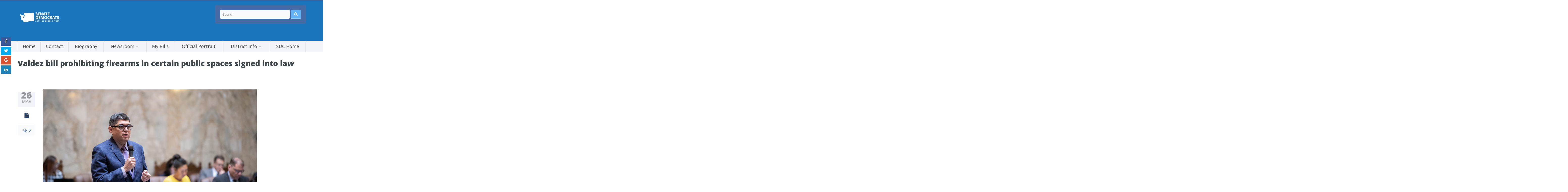

--- FILE ---
content_type: text/html; charset=UTF-8
request_url: https://senatedemocrats.wa.gov/valdez/2024/03/26/valdez-bill-prohibiting-firearms-in-certain-public-spaces-signed-into-law/
body_size: 21582
content:
<!DOCTYPE html>

<!--[if lte IE 8]>              <html class="ie8 no-js" lang="en-US">     <![endif]-->
<!--[if (gte IE 9)|!(IE)]><!--> <html class="not-ie no-js no-fouc" lang="en-US">  <!--<![endif]-->

<head>
<meta charset="UTF-8" />
<meta name="description" content="Putting People First"/>
<meta name="viewport" content="width=device-width, initial-scale=1.0">

<meta property="og:title" content="Valdez bill prohibiting firearms in certain public spaces signed into law - Sen. Javier Valdez" />
<meta property="og:description" content="Putting People First" />
<meta property="og:type" content="cause" />

<meta name="twitter:card" content="summary_large_image">
<meta name="twitter:title" content="Valdez bill prohibiting firearms in certain public spaces signed into law - Sen. Javier Valdez">
<meta name="twitter:description" content="Putting People First">


	<link rel="profile" href="http://gmpg.org/xfn/11" />
	<link rel="pingback" href="https://senatedemocrats.wa.gov/valdez/xmlrpc.php" />

	
	<!--[if IE 9]>
		<link rel="stylesheet" href="https://senatedemocrats.wa.gov/valdez/wp-content/themes/candidate/css/ie9.css">
	<![endif]-->
	
	<!--[if lt IE 9]>
		<link href="https://senatedemocrats.wa.gov/valdez/wp-content/themes/candidate/css/jackbox-ie8.css" rel="stylesheet" type="text/css" />
		<link rel="stylesheet" href="https://senatedemocrats.wa.gov/valdez/wp-content/themes/candidate/css/ie.css">
	<![endif]-->
	
	<!--[if gt IE 8]>
		<link href="https://senatedemocrats.wa.gov/valdez/wp-content/themes/candidate/css/jackbox-ie9.css" rel="stylesheet" type="text/css" />
	<![endif]-->
	
	<!--[if IE 7]>
		<link rel="stylesheet" href="https://senatedemocrats.wa.gov/valdez/wp-content/themes/candidate/css/fontello-ie7.css">
	<![endif]-->
	
	
	<!--[if lt IE 9]>
	<script src="js/selectivizr-and-extra-selectors.min.js"></script>
	<![endif]-->
	
	<style type="text/css">
		.no-fouc {display:none;}
	</style>

	<script type="text/javascript">
/* <![CDATA[ */
window.JetpackScriptData = {"site":{"icon":"","title":"Sen. Javier Valdez","host":"unknown","is_wpcom_platform":false}};
/* ]]> */
</script>
 <script type="text/javascript"> 
			 window.paththeme = "https://senatedemocrats.wa.gov/valdez/wp-content/themes/candidate";
			 window.owner_email = "andy.mcvicar@leg.wa.gov";
			 window.color_loader = "#63b2f5";
			 window.content_animation = "show";
			 window.sticky_header = "show";

			 window.added_text = "";
			 window.added_text2 = "";

		</script> <style type="text/css">
html body, html body.boxed-layout { background-color: #f2f4f9; background-image:none;}</style><style type="text/css">
#logo h1 a.logo  {  font-size: px !important; color: #dbdbdb !important; font-family: Abel !important;}#main-header { background: #1b75bc  !important; }header .top-bar { background: #274472  !important; }#newsletter, body .top_newsletter  form { background: #446ba4  !important; }.currentpledgegoal, .audio-progress-bar, html body .dhvc-form-submit:hover, html body .dhvc-form-submit:active, html body .dhvc-form-submit:focus, body .section.full-width-bg .accordion-active .accordion-header, body .section.full-width-bg .accordion-header:hover, body .issue-block:hover a.button, body .media-item:hover .media-format>div, body .audio-volume-progress, body input[type='submit']:hover, body input[type='reset']:hover, body .tab-header li.active-tab, body .tab-header li:hover, body .product-single-tabs .tab-header li.active-tab, body .product-single-tabs .tab-header li:hover,  .vc_tta-style-classic .vc_tta-panel.vc_active .vc_tta-panel-heading { background: #63b2f5 !important; }body #header.header_3 .header_3_inner  #navigation>li>a { color: #fff !important; }body #header.header_3 .searchform-wrap { background: #fff; }body #header.header_3.animate-header .header_3_inner { background: #3e474c !important; }body .banner-wrapper a.banner:hover { background: #63b2f5 !important; }body .image-banner:hover a  { background: #4174c5 !important; }body .top_newsletter .newsletter-submit:hover .icons, body .top_newsletter .newsletter-submit:hover .icons, .newsletter-form .newsletter-submit:hover .icons, .newsletter-form .newsletter-submit:hover input,  a.header_event:hover  { background: #4174c5 !important; }body .issue-block:hover { background: #e2eaf2; }body .post-side-meta .post-format, body .banner, body .media-format>div, body .tab-header li, body .accordion-header, body .dropcap.squared { background: #ffffff; }body .post-side-meta .post-format i { color: #274472; }body .post-side-meta .post-format { background: #ffffff; }body #tribe-events-content .tribe-events-calendar th, body .event-meta-block, body .tribe-events-list .tribe-events-event-cost span { background: #e2eaf2; }body #tribe-events #tribe-events-content .tribe-events-calendar td:hover, body .tribe-events-grid .tribe-grid-header .tribe-week-today { background: #63b2f5; }body #content #tribe-events .event-calendar .events>li>a { color: #3e474c; }body .responsive-calendar .day.today a, body .responsive-calendar .day a:hover { color: #4e575c;  }body .responsive-calendar .day.today a, body .responsive-calendar .day a:hover, body .responsive-calendar .controls { background: #e2eaf2; }body   button.dhvc-form-submit, body  .dhvc-form-submit:active, body  .dhvc-form-submit:focus, body .vc_grid-item  .vc_btn3-container .vc_btn3.vc_btn3-color-juicy-pink.vc_btn3-style-flat,  body a.button, body button,  body .owl-header .carousel-arrows span, body .banner-rotator-flexslider .flex-control-nav li a.flex-active, body #button-to-top, body .filter-dropdown>li>span, body input[type='submit'], body input[type='reset'], body .cart-button, body input.minus, body input.plus, body a.tag, body .latest_sermons_box  .action-icon { background: #e2eaf2; }body .increase-button, body .decrease-button { background: #e2eaf2; }body .increase-button, body .decrease-button { color: #808ca4; }body .media-filters button, body .media-filters .filter-dropdown>li>span { color: #274472; }body .media-filters button:hover, body .media-filters .active-sort button, body .media-filters .active-sort button:after { color: #fff; }body .media-filters .filter-dropdown>li>span:after, body .media-filters button:after { color: #808ca4; }body .active-sort>button, body .media-filters button:hover, body .filter-dropdown>li>span:hover, body .filter-dropdown.opened>li>span { background: #63b2f5; border-top-color: #63b2f5; border-bottom-color: #63b2f5;}body .filter-dropdown ul li.active-filter,  body .filter-dropdown ul li:hover { color: #63b2f5;}body .numeric-pagination span, body .numeric-pagination a.button.active-button, body .numeric-pagination a.button:hover { background: #579dd9; border-top-color: #579dd9; border-bottom-color: #579dd9;}body .numeric-pagination a.button { color: #274472;}body .vc_grid-item  .vc_btn3-container .vc_btn3.vc_btn3-color-juicy-pink.vc_btn3-style-flat:focus, body .vc_grid-item  .vc_btn3-container .vc_btn3.vc_btn3-color-juicy-pink.vc_btn3-style-flat:hover, body .vc_grid-item  .vc_btn3-container  .vc_btn3.vc_btn3-color-juicy-pink:focus, body .vc_grid-item  .vc_btn3-container .vc_btn3.vc_btn3-color-juicy-pink:hover, body .wpb_images_carousel .vc_images_carousel .vc_carousel-control:hover,  body #bbpress-forums ul.chosen-results li.highlighted, body .increase-button:hover, body .decrease-button:hover, body .event-item:hover .date>span,  body .owl-header .carousel-arrows span:hover, body a.button:hover, body button:hover, body a.button.active-button, body button.active-button, body .flex-direction-nav a:hover, body #button-to-top:hover, body .post-side-meta .post-format:hover, body .issue-icon, body .chosen-container .chosen-results li.highlighted, body .dropcap.squared.blue, body #content .section.full-width-bg .most-popular .pricing-header, body .shopping-cart:hover .cart-button, body .shop-product-gallery .fullscreen-icon:hover, body input.minus:hover, body input.plus:hover, body .upcoming-events>li:hover .date>span, body a.tag:hover { background: #63b2f5; }body .banner.donate-banner  { background: #ede1e2; }body .banner:hover .icons.icons-fadeout  { color: #9ccbf8; }body .banner.donate-banner input[type='radio']:checked+label, body .banner.donate-banner label.radio-checked  { background: #8b2d3b !important; }body .banner.donate-banner h5, body .section.full-width-bg .banner.donate-banner h5  { color: #a82512 !important; }body input.minus:hover, body input.plus:hover, body .increase-button:hover, body .decrease-button:hover   { border-color: #63b2f5 !important; }body #main-footer p, body .twitter-widget li, body footer .textwidget { color: #97acc3; }body footer .widget a, body .twitter-widget a { color: #e2eaf2; }body footer a:hover { color: #63b2f5 !important; }body #lower-header #menu-button>span  { color: #1774A8; }body #lower-header #menu-button>div>span  { background: #444; }body #menu-button:hover>span { color: #fff !important; }body #menu-button:hover>div>span { background: #fff!important; }body #menu-button:hover, #header .lang-button .dropdown-list > li:hover > a  { background: #63b2f5; }body .newsletter-form .newsletter-submit .icons, body .newsletter-form .newsletter-submit input, a.header_event { background: #63B2F5; }body .newsletter-form .newsletter-submit .icons, a.header_event .icons { color: #fff; }body .price ins .amount, body .pledgemaincontainer span:first-child small:first-child, 
	body.single-product .pledgemaincontainer span:first-child{ color: #3e474c !important; }body.single-product .pledgemaincontainer span:first-child small, body a.button.twitter-button:hover{ color: #274472 !important; }body .banner .icons, body .event-meta-block>.icons { color: #c6d0dc; }body .banner:hover .icons { color: #9ccbf8; }body .banner:hover h4, body .section.full-width-bg .banner:hover h4, body .banner-wrapper.mystyle2 .banner:hover h4 { color: #fff !important; }body .banner:hover p, body .section.full-width-bg .banner:hover p { color: #dbe7f2 !important; }body .banner.donate-banner input[type='submit'] { background: #a82512; }body .banner.donate-banner input[type='submit'] { color: #fff; }body .banner.donate-banner input[type='submit']:hover { color: #fff; }body #navigation li.donate-button, body a.button.donate, body button.donate, body #payment input[type='submit'], body input[type='submit'].button.donate  { background: #a82512; }body a.button.add-to-cart-button, body a.added_to_cart.wc-forward  { color: #a82512 !important; }body .widget_nav_menu_custom a.menu-link.main-menu-link:before  { color: #808ca4 ; }body a.button.add-to-cart-button:after  { color: #c37d78 ; }body a.button.add-to-cart-button:hover, body a.button.add-to-cart-button:hover:after  { color: #c37d78 !important; }body .banner.donate-banner input[type='submit'], body a.button.donate, body button.donate, body #payment input[type='submit'], body input[type='submit'].button.donate  { border-top-color: #be2e17; }body .banner.donate-banner input[type='submit'], body a.button.donate, body button.donate, body #payment input[type='submit'], body input[type='submit'].button.donate  { border-bottom-color: #911f0f; }body .banner.donate-banner input[type='radio']+label  { box-shadow:0 0 1px #a82512; }body #navigation li.donate-button>a  { border-top-color: #be2e17; }body #navigation li.donate-button>a  { border-bottom-color: #911f0f; }body a.button.donate:hover, body button.donate:hover, body #navigation li.donate-button>a:hover, body .banner.donate-banner input[type='submit']:hover  { border-top-color: #d3311a7 !important; }body a.button.donate:hover, body button.donate:hover, body #navigation li.donate-button>a:hover, body .banner.donate-banner input[type='submit']:hover  { border-bottom-color: #911f0f !important; }body .post-side-meta .date { background: #f2f4f9 ; }body .post-side-meta .post-comments { background: #fafbfd ; }body .highlight  { color: #fff ; }body .highlight { background: #4174c5 ; }::selection { color: #fff !important; }*::-moz-selection { color: #fff !important; }::selection { background: #4174c5 !important; }*::-moz-selection { background: #4174c5 !important; }body .banner-rotator-content a.button:hover  { background: #324e79; }body .banner-rotator-content, body .banner-rotator.mystyle2  .banner-rotator-content  { background: #63b2f5; }body .image-banner img  { border-bottom-color: #f3f7fa; }body .image-banner a   { border-bottom-color: #BFC8D7; }body .image-banner a   {background: #63b2f5; }body .image-banner:hover img { border-bottom-color: #7CC5F8; }body .image-banner:hover a   { border-bottom-color: #BFC8D7; }body .sidebar-box.image-banner h3, body .image-banner .button, body .image-banner .button.button-arrow:after   { color: #fff !important; }body .banner-rotator-content h5  { color: #274472 !important; }body .banner-rotator-content h2, body .banner-rotator-content span.date  { color: #fff !important; }body .chosen-container-single .chosen-single, .universe_funder_contribution, input.input-text.qty, body input[type='text']:not(.dhvc-form-control), body input[type='email']:not(.dhvc-form-control), body input[type='tel']:not(.dhvc-form-control), body input[type='password']:not(.dhvc-form-control), select:not(.dhvc-form-control), textarea:not(.dhvc-form-control)  { color: #95999e !important; }body #bbpress-forums li.bbp-header,
	body .chosen-container-single .chosen-single, .universe_funder_contribution, input.input-text.qty, body input[type='text']:not(.dhvc-form-control), body input[type='email']:not(.dhvc-form-control), body input[type='tel']:not(.dhvc-form-control), body input[type='password']:not(.dhvc-form-control), select, textarea:not(.dhvc-form-control)  { background-color: #fafbfd !important; }body #bbpress-forums ul.bbp-lead-topic, body #bbpress-forums ul.bbp-topics, body #bbpress-forums ul.bbp-forums, body #bbpress-forums ul.bbp-replies, body #bbpress-forums ul.bbp-search-results
	body .quicktags-toolbar, body #bbpress-forums li.bbp-header, body #bbpress-forums li.bbp-footer, body #bbpress-forums li.bbp-body ul.forum, body #bbpress-forums li.bbp-body ul.topic,   
	body .chosen-container-single .chosen-single, .universe_funder_contribution, .increase-button, .decrease-button, input.input-text.qty, body input[type='tel']:not(.dhvc-form-control), select:not(.dhvc-form-control), textarea:not(.dhvc-form-control)  { border-color: #dee0e5 !important; }#bbpress-forums li.bbp-body ul.forum, #bbpress-forums li.bbp-body ul.topic { border-top: 1px solid #dee0e5 !important; }body .checkout-coupon-form input[type='submit'], #comment-form input[type='submit'], .tribe-events-list .tribe-events-event-cost span, html body button.dhvc-form-submit { border-top-color: #f3f7fa !important; }body .checkout-coupon-form input[type='submit'], #comment-form input[type='submit'], .tribe-events-list .tribe-events-event-cost span, html body button.dhvc-form-submit { border-bottom-color: #bfc8d7 !important; }body #button-to-top:hover, body .vc_grid-item  .vc_btn3-container .vc_btn3.vc_btn3-color-juicy-pink.vc_btn3-style-flat:hover, body a.button.read-more-button:hover, body .checkout-coupon-form input[type='submit']:hover, #comment-form input[type='submit']:hover, html body .dhvc-form-submit:hover, html body .dhvc-form-submit:active, html body .dhvc-form-submit:focus { border-top-color: #7cc5f8 !important; }body #button-to-top:hover, body .vc_grid-item  .vc_btn3-container .vc_btn3.vc_btn3-color-juicy-pink.vc_btn3-style-flat:hover, body a.button.read-more-button:hover, body .checkout-coupon-form input[type='submit']:hover, #comment-form input[type='submit']:hover, html body .dhvc-form-submit:hover, html body .dhvc-form-submit:active, html body .dhvc-form-submit:focus { border-bottom-color: #579dd9 !important; }body .newsletter-form .newsletter-submit:hover .icons, body .newsletter-form input[type='submit'], a.header_event:hover { border-bottom-color: #579dd9 !important; }body .newsletter-form .newsletter-submit .icons, a.header_event { border-bottom-color: #bfc8d7; }body .vc_grid-item  .vc_btn3-container .vc_btn3.vc_btn3-color-juicy-pink.vc_btn3-style-flat, body input[type='submit'], body .shopping-cart-table input[type='submit'], body .cart-button, body .owl-header .carousel-arrows span, body .tab-header li, body a.button, body button, body #button-to-top, body .accordion-header, body .filter-dropdown>li>span, body .product-single-tabs .tab-header li.active-tab, body .product-single-tabs .tab-header li:hover { border-top-color: #f3f7fa; }body .vc_grid-item  .vc_btn3-container .vc_btn3.vc_btn3-color-juicy-pink.vc_btn3-style-flat, body input[type='submit'], body .shopping-cart-table input[type='submit'], body .cart-button, body .owl-header .carousel-arrows span, body .tab-header li, body a.button, body button, body #button-to-top, body .accordion-header, body .filter-dropdown>li>span, body .product-single-tabs .tab-header li.active-tab, body .product-single-tabs .tab-header li:hover { border-bottom-color: #bfc8d7; }body .vc_grid-item  .vc_btn3-container .vc_btn3.vc_btn3-color-juicy-pink.vc_btn3-style-flat:hover, body .section.full-width-bg  .accordion-active .accordion-header, body .accordion-header:hover, body input[type='submit']:hover, body .shopping-cart-table input[type='submit']:hover, body .shopping-cart:hover .cart-button, body .owl-header .carousel-arrows span:hover, body a.button:hover, body button:hover, body a.button.active-button, body button.active-button, body #button-to-top:hover, html body .section.full-width-bg .accordion-active .accordion-header, body .section.full-width-bg .accordion-header:hover, body .product-single-tabs .tab-header li.active-tab, body .product-single-tabs .tab-header li:hover, body .tab-header li.active-tab, body .tab-header li:hover  { border-top-color: #7cc5f8; }body .vc_grid-item  .vc_btn3-container .vc_btn3.vc_btn3-color-juicy-pink.vc_btn3-style-flat:hover, body .section.full-width-bg  .accordion-active .accordion-header, body .accordion-header:hover, body input[type='submit']:hover, body .shopping-cart-table input[type='submit']:hover, body .shopping-cart:hover .cart-button, body .owl-header .carousel-arrows span:hover, body .tab-header li.active-tab, body .tab-header li:hover, body a.button:hover, body button:hover, body a.button.active-button, body button.active-button, body #button-to-top:hover, html body .section.full-width-bg .accordion-active .accordion-header, body .section.full-width-bg .accordion-header:hover, body .product-single-tabs .tab-header li.active-tab, body .product-single-tabs .tab-header li:hover { border-bottom-color: #579dd9; }body #navigation li.donate-button:hover, body #navigation li.donate-button:hover>a, body .banner.donate-banner input[type='submit']:hover, body a.button.donate:hover, body button.donate:hover, body #payment input[type='submit']:hover, body input[type='submit'].button.donate:hover { background: #d3311a !important; }body #navigation li.donate-button:hover>a, body .banner.donate-banner input[type='submit']:hover, body #payment input[type='submit']:hover, body input[type='submit'].button.donate:hover { border-top-color: #d3311a; }body #header.header_3 .close-search-form:hover, body .vc_grid-item .vc_custom_heading.vc_gitem-post-data-source-post_title h4, .widget_event_countdown .date, #content .widget_event_countdown .event-content h6 a, body .col-lg-3 .media-button a.button:hover, body .col-lg-9 .col-lg-4 .media-button a.button:hover, body a.button.transparent:hover, body button.transparent:hover, body a.button.transparent:hover:after, body button.transparent:hover:after, body .sidebar-box a.button.transparent:hover:after, body .dropcap.blue, #header .top-bar a:hover { color: #63b2f5 ; }body .section.full-width-bg .event-popover h6 a, .tp-caption a.button, body #content .latest_sermons_box  .action-icon.transparent a:hover span { color: #63b2f5 !important; }body .widget_newsletter.type2 .newsletter-form input[type='submit'] { background: #e2eaf2 ; }body .widget_newsletter  .newsletter-form .newsletter-submit:hover input { background: #4174c5 !important;  }body .shopping-cart-content { border-color: #63b2f5 ; }body button.button.add-to-cart-button:after { color: #d6aaa7 !important; }body a.button.details-button:hover, body a.button.details-button:hover:after { color: #63b2f5 !important; }body   button.dhvc-form-submit, body  .dhvc-form-submit:active, body  .dhvc-form-submit:focus, body .vc_grid-item  .vc_btn3-container .vc_btn3.vc_btn3-color-juicy-pink.vc_btn3-style-flat, body .pledgemaincontainer, body .col-lg-3 .media-button a.button, body .col-lg-9 .col-lg-4 .media-button a.button, body a.button, body button, body a.button.transparent, body button.transparent, body .issue-block:hover .issue-icon, body .filter-dropdown>li>span, body .media-format>div, body input[type='submit'], body input[type='reset'], body a.tag { color: #274472 ; }.tribe-events-list .time-details, .tribe-events-list .tribe-events-event-cost span, body a.button.details-button { color: #274472 !important; }body #content .section.full-width-bg .accordion-header h6, body #content .section.full-width-bg .tab-header li a h6 { color: #274472 !important; }body .banner-rotator-flexslider .flex-control-nav li a  { background: #a3cef3; }body .audio-progress-wrapper, body .volume-bar  { border-color: #808ca4; }body .audio-progress-wrapper, body .volume-bar  { background: #324e79; }body .audio-play-button, body .audio-volume  { border-color: #324e79; }body .audio-player, body .audio-volume .volume-bar:before, body .audio-player  { color: #97acc3; }body .audio-play-button:before  { color: #fff; }body #content .sidebar ul li a, body .container #content .post-meta>span a, body #content ul.upcoming-events .event-content a, body #content .latest_sermons_box .post-meta>span a, body #content .sermon_last li a, .widget_display_stats dd, .widget_display_stats dt, body a, body .category-box a, body .sidebar-box.widget_nav_menu_custom .menu li a, body .sidebar-box.widget_nav_menu .menu li a { color: #4174c5 ; }.latest-events.style2 h4.events-title  { color: #4174c5 !important ; }body .tooltip-inner { background: #4174c5 !important ; }body .tooltip.top .tooltip-arrow { border-top-color: #4174c5 !important ; }body .tooltip.left .tooltip-arrow { border-left-color: #4174c5 !important ; }body .tooltip.bottom .tooltip-arrow { border-bottom-color: #4174c5 !important ; }body .tooltip.right .tooltip-arrow { border-right-color: #4174c5 !important ; }body .upcoming-events .date>span, .tribe_mini_calendar_widget .tribe-mini-calendar-event .list-date .list-daynumber { color: #3e474c ; }body .event-calendar td .events li { border-color: #ecedf1 ; }body .event-calendar td:hover .events li { border-color: #81c7f8 ; }body a:hover, body blockquote, body .post-side-meta .post-format { color: #274472 ; }body .pricing-table .pricing-header h4, body #content .section.full-width-bg .pricing-header h4 { color: #63b2f5 !important; }body .pricing-table .pricing-price { color: #274472 ; }body .pricing-table .pricing-features { color: #3e474c ; }body .pricing-table { background-color: #fafbfd ; }body a:hover, body .upcoming-events>li:hover h6 a { color: #274472 ; }.latest-events.style2 a:hover h4.events-title { color: #274472 !important; }body .tribe-events-list-separator-month span, body .issue-block:hover .issue-content h4 { color: #274472 !important; }body blockquote, body blockquote.link-quote { border-left-color: #274472 ; }body blockquote.iconic-quote:after, body blockquote.iconic-quote:before { color: #ffffff ; }body .product-single-tabs .tab-header li { background: #ffffff !important; }body #main-header blockquote:before, body #main-header blockquote:after { color: #50688c ; }body .accordion-icon:before { color: #808ca4 ; }body .cart-button { color: #808ca4 ; }body .vc_tta-style-classic .vc_active .vc_tta-panel-heading .vc_tta-controls-icon::before, body .vc_tta-style-classic .vc_active .vc_tta-panel-heading .vc_tta-controls-icon::after { border-color: #808ca4 !important; }body .team-member.big, body .team-member-info, body blockquote, body .issue-block { background: #fafbfd; }body #bbpress-forums ul.chosen-results li, body blockquote, body .issue-block, html body #tribe-events-content .tribe-events-calendar td, body .media-item, body .portfolio-single, body input[type='text'], body input[type='email'], body input[type='password'], body input[type='tel'], body select, body textarea, body .form-select+.chosen-container-single .chosen-single, body input[type='checkbox']+label:before, body input[type='radio']+label:before, body .chosen-container .chosen-drop, body .chosen-container .chosen-results li, body .sidebar-box.white, body .checkout .chosen-container-single .chosen-single, body .woocommerce-account .chosen-container-single .chosen-single, body table, body .chosen-container-single .chosen-single  { background: #fafbfd; }body .accordion-content, body .event-popover, body .filter-dropdown ul, body .tab, body .vc_tta-style-classic .vc_tta-panel .vc_tta-panel-body  { background: #ffffff; }body .vc_tta-style-classic .vc_tta-panel .vc_tta-panel-body, body .vc_tta-style-classic .vc_tta-panel .vc_tta-panel-body::before, body .vc_tta-style-classic .vc_tta-panel .vc_tta-panel-body::after {
		border-color: #ffffff; }body .audio-player { background: #274472 ; }body .alert-box.info, body .alert-box.info p, body.woocommerce-page  .alert-box.info, body.woocommerce-page .alert-box.info p { color: #d8e1f1 !important; }body .quicktags-toolbar, body .upcoming-events .date>span, body .event-info .date>span, .tribe_mini_calendar_widget .tribe-mini-calendar-event .list-date { background: #ebf4fc; }body .gray-bg { background: #ffffff; }#navigation li:hover, #navigation li:hover>span, #navigation li:hover>a, #navigation>li.current-menu-item, #navigation ul.DropMenu  li.current-menu-item>a, #navigation>li.current-menu-item>span, #navigation>li.current-menu-item>a { color: #fff !important; }body #lower-footer { border-top-color: #324e79 !important; }body .latest_sermons_box  .action-icon a:hover, .tp-caption a.button:hover, body .vc_grid-item .vc_btn3-container a.vc_gitem-link:hover:after, body .category-box a:hover:before, body #button-to-top:hover, .filter-dropdown>li>span:hover, .filter-dropdown>li>span:hover:after, .filter-dropdown.opened>li>span, .filter-dropdown.opened>li>span:after, body .menu li a:hover:before, body .owl-header .carousel-arrows span:hover, body a.button:hover:after, body button:hover:after, body a.button:hover:before, body button:hover:before, body a.button.active-button:after, body button.active-button:after { color: #fff !important; }body #content .latest_sermons_box  .action-icon.transparent a, body .vc_grid-item .vc_btn3-container a.vc_gitem-link:after, body .menu li a:before, body .event-meta-block .social-share li a, body a.button.button-arrow-before:before, body button.button-arrow-before:before, body .button-pagination a.previous:before, body .button-pagination a.next:after, body a.button.button-arrow:after, body button.button-arrow:after, body .owl-header .carousel-arrows span { color: #808ca4 ; }body .latest_sermons_box  .action-icon a, body .bbpress-sidebar ul a:before, body a.button:after, body a.button:before, body button:before, body button:after,  body .category-box a:before, body #button-to-top, body .filter-dropdown>li>span:after { color: #808ca4; }body a.button.details-button:after { color: #808ca4 !important; }#navigation li:hover, #navigation li:hover>span, #navigation li:hover>a, #navigation>li.current-menu-item, #navigation>li.current-menu-item>span, #navigation>li.current-menu-item>a, #navigation li.current-menu-item>a { background: #63b2f5  !important; }body a.button.twitter-button:hover { background: #e2eaf2 ; }body a.button.twitter-button:hover { border-top-color: #e2eaf2 ; }body a.button.twitter-button:hover { border-bottom-color: #e2eaf2 ; }body a.button.twitter-button { background: #40bff5 ; }body a.button.twitter-button:hover:before { color: #40BFF5 !important; }body a.button.twitter-button { color: #fff ; }body a.button.twitter-button { border-top-color: #53d2f8 ; }body a.button.twitter-button { border-bottom-color: #36a6d6 ; }body a.button.twitter-button:before { color: #b1e1fa ; }body #navigation>li:hover>a, body #navigation>li:hover>span, body #navigation>li.current-menu-item>a, body #navigation>li.current-menu-item>span { border-top-color: #7cc5f8 ; }body #navigation>li:hover, body #navigation>li:hover>span, body #navigation>li.current-menu-item, body #navigation>li.current-menu-item>span { border-bottom-color: #579dd9 !important; }body #lower-header:before, body #navigation>li>a, body #navigation>li>span { border-top-color: #446ba4 ; }body #navigation li, body #menu-button, body #lower-header:before, body #navigation>li>a, body #navigation>li>span, body #navigation li ul li>a, body #navigation li ul li>span { border-bottom-color: #dee0e5 ; }body #menu-button, body #navigation>li { border-right-color: #dee0e5 ; }body #menu-button, body #navigation>li:first-child { border-left-color: #dee0e5 ; }body #navigation li, body #navigation li>span #navigation li>a { border-color: #dee0e5 !important; }body #navigation>li>a:after, body #navigation>li>span:after, body #navigation li ul li>a:after, body #navigation li ul li>span:after { color: #a8abae ; }body #lower-header, body #navigation>li, body #navigation li ul { background: #f2f4f9 ; }body .media-hover .media-icon { color: #fff ; }body .media-hover .media-icon { background: rgba(16,30,51,0.7) ; }body .media-hover .media-icon:hover { background: rgba(16,30,51,1) ; }body .media-hover .media-icon.share-twitter { background: rgba(85,172,238,0.7) ; }body .media-hover .media-icon.share-twitter:hover { background: rgba(85,172,238,1) ; }body .media-hover .media-icon.share-facebook { background: rgba(59,89,152,0.7) ; }body .media-hover .media-icon.share-facebook:hover { background: rgba(59,89,152,1) ; }body .button.header_donate_btn { color: #fff ; }body .button.header_donate_btn:hover { color: #fff ; }body .button.header_donate_btn { background: #a82512 ; }body .button.header_donate_btn:hover { background: #d3311a ; }body .button.header_donate_btn { border-bottom-color: #911f0f ; }body .button.header_donate_btn:hover { border-bottom-color: #911f0f ; }
		.section.full-width-bg p, .wpb_text_column p, .textwidget p,  body .textwidget li, body .section.full-width-bg li, body.page
		{	
		font-family: 'Open Sans', Segoe UI, Arial, sans-serif !important;  color: #3e474c; font-style: normal;  font-weight: ;  font-size: 15px !important; 
		} 
		
		.section.page-heading h1, body .section.full-width-bg .calendar-header h3 
		{	
		font-family: 'Open Sans', Segoe UI, Arial, sans-serif !important;  color: #3e474c;  font-weight: ;  font-style: normal;  font-size: 30px !important; 
		} 
		
		body #newsletter h5, body .top_newsletter  h5 
		{	
		font-family: 'Open Sans', Segoe UI, Arial, sans-serif !important;  font-weight: ;  color: #e2eaf2 !important; font-style: normal;  font-size: 14px !important; 
		} 
		
		#content .list li a, #content ul li a
		{	
		font-family: 'Open Sans', Segoe UI, Arial, sans-serif !important;  font-weight: ;  color: #1e73be; font-style: normal;  font-size: 15px !important; 
		} 
		
		footer .menu li a, footer li a, body footer .widget li a
		{	
		font-weight: ; font-family: 'Open Sans', Segoe UI, Arial, sans-serif !important;  color: #e2eaf2; font-style: normal;  font-size: 15px !important; 
		} 
		
		body .page-heading .breadcrumb
		{	
		font-weight: ; font-family: 'Open Sans', Segoe UI, Arial, sans-serif !important;  color: #95999e; font-style: normal;  font-size: 13px !important; 
		} 
		
		#lower-footer .copyright
		{	
		font-weight: ; font-family: 'Open Sans', Segoe UI, Arial, sans-serif !important;  color: #808ca4; font-style: normal;  font-size: 15px !important; 
		} 
		
		body .banner h4, body .section.full-width-bg .banner h4
		{	
		font-weight: ; font-family: 'Open Sans', Segoe UI, Arial, sans-serif !important;  color: #274472  !important; font-style: normal !important;  font-size: 18px !important; 
		} 
		
		body .banner-wrapper.mystyle2 h4
		{	
		font-weight: ; font-family: 'Open Sans', Segoe UI, Arial, sans-serif !important;  color: #274472  !important; font-style: normal !important;  font-size: 24px !important; 
		} 
		
		body .banner p, body .section.full-width-bg .banner p
		{	
		font-weight: ; font-family: 'Open Sans', Segoe UI, Arial, sans-serif !important;  color: #808ca4  !important; font-style: normal !important;  font-size: 15px !important; 
		} 
		
		.sidebar-box h3, .section.full-width-bg .sidebar-box h3, body .section.full-width-bg .sidebar-box h3.custom_sidebar_title
		{	
		font-weight: ; font-family: 'Open Sans', Segoe UI, Arial, sans-serif !important;  color: #3e474c  !important; font-style: normal !important;  font-size: 18px !important; 
		} 
		
		#main-footer h4
		{	
		font-weight: ; font-family: 'Open Sans', Segoe UI, Arial, sans-serif !important;  color: #e2eaf2; font-style: normal;  font-size: 18px !important; 
		} 
		
		body .post-side-meta .date .day
		{	
		font-weight: ; font-family: 'Open Sans', Segoe UI, Arial, sans-serif !important;  color: #95999e; font-style: normal;  font-size: 36px !important; 
		} 
		
		body .post-side-meta .date .month
		{	
		font-weight: ; font-family: 'Open Sans', Segoe UI, Arial, sans-serif !important;  color: #95999e; font-style: normal;  font-size: 18px !important; 
		} 
		
		header #main-header blockquote, header #main-header p
		{	
		font-weight: ; font-family: 'Open Sans', Segoe UI, Arial, sans-serif !important;  color: #97acc3; font-style: italic;  font-size: 14px !important; 
		} 
		
		header .top-bar
		{	
		font-weight: ; font-family: 'Open Sans', Segoe UI, Arial, sans-serif !important;  color: #97acc3; font-style: normal;  font-size: 14px !important;  
		} 
		
		body .event-popover .event-meta li, body .small-caption, body .tribe-events-event-meta address.tribe-events-address, body .tribe-events-list .tribe-events-venue-details, body .event-meta-block p.title, body .post-meta>span, body #content .post-meta>span a, body .post-meta-track, body .upcoming-events .event-content .event-meta li, body .calendar-header label, body .media-filters label
		{	
		font-weight: ; font-family: 'Open Sans', Segoe UI, Arial, sans-serif !important;  color: #95999e; font-style: normal;  font-size: 13px !important; 
		} 
		
		body #navigation li>span, body #navigation li>a
		{	
		font-weight: ; font-family: 'Open Sans', Segoe UI, Arial, sans-serif !important;  color: #3e474c; font-style: normal; font-size: 18px !important; 
		} 
		
		body #navigation li ul.DropMenu li>a, body #navigation li ul.DropMenu li>span
		{	
		font-weight: ; font-family: 'Open Sans', Segoe UI, Arial, sans-serif !important;  color: #3e474c; font-style: normal; font-size: 15px !important; 
		} 
		
		#content .issue-content h4, #content .issue-content h2, .section.full-width-bg .issue-content h4
		{	
		font-weight: ; font-family: 'Open Sans', Segoe UI, Arial, sans-serif !important;  color: #4174c5!important; font-style: normal!important; font-size: 18px !important; 
		} 
		
		#content .p_table_stat h2
		{	
		font-weight: ; font-family: 'Open Sans', Segoe UI, Arial, sans-serif !important;  color: #fff!important; font-style: normal!important; font-size: 48px !important; 
		} 
		
		#content .p_table_stat h6
		{	
		font-weight: ; font-family: 'Arimo', Segoe UI, Arial, sans-serif !important;  color: #fff!important; font-style: normal!important; font-size: 13px !important; 
		} 
		
		.related-media-items .pet-content h4.related-title, body .media-items .pet-item  h4.post-title,  .pet-item  h4.post-title,  .shop-item  .shop-content h4 
		{	
		font-weight: ; font-family: 'Open Sans', Segoe UI, Arial, sans-serif !important;  color: #3e474c!important; font-style: normal!important; font-size: 18px !important; 
		} 
		.related-media-items .pet-content h4.related-title a, body .media-items .pet-item  h4.post-title, .pet-item  h4.post-title a,  .shop-item  .shop-content h4 a 
		{	
		color: #3e474c!important; 
		} 
		
		.section.full-width-bg h1{font-weight: ; font-family: Open Sans, Segoe UI, Arial, sans-serif !important;  color: #3e474c !important; font-style: normal !important; 	font-size: 30px !important; } 

		.section.full-width-bg h2 {font-weight: ; font-family: Open Sans, Segoe UI, Arial, sans-serif !important;  color: #3e474c !important; font-style: normal !important; 	font-size: 24px !important; } 
		
		.flexslider li h2 {font-family: Open Sans, Segoe UI, Arial, sans-serif !important;}

	    .section.full-width-bg h3, .widget_instagram_photos h3, .latest_news h3, .owl-carousel-container  h3, .sidebar-box.latest-events h3.box-title, .widget_instagram_photos2 h3 {font-weight: ; font-family: Open Sans, Segoe UI, Arial, sans-serif !important;  color: #3e474c !important; font-style: normal !important; 	font-size: 18px !important; } 
		
		.flexslider li h3 {font-family: Open Sans, Segoe UI, Arial, sans-serif !important;}

	    .section.full-width-bg h4, body h4.events-title {font-weight: ; font-family: Open Sans, Segoe UI, Arial, sans-serif !important;  color: #3e474c !important; font-style: normal !important; 	font-size: 18px !important; } 

		.section.full-width-bg h5 {font-weight: ; font-family: Open Sans, Segoe UI, Arial, sans-serif !important;  color: #3e474c !important; font-style: normal !important; 	font-size: 18px !important; } 

		.section.full-width-bg h6 {font-weight: ; font-family: Open Sans, Segoe UI, Arial, sans-serif !important;  color: #3e474c !important; font-style: normal !important; 	font-size: 16px !important; } 
		</style><meta name='robots' content='index, follow, max-image-preview:large, max-snippet:-1, max-video-preview:-1' />

<!-- Google Tag Manager for WordPress by gtm4wp.com -->
<script data-cfasync="false" data-pagespeed-no-defer>
	var gtm4wp_datalayer_name = "dataLayer";
	var dataLayer = dataLayer || [];
</script>
<!-- End Google Tag Manager for WordPress by gtm4wp.com -->
	<!-- This site is optimized with the Yoast SEO plugin v25.4 - https://yoast.com/wordpress/plugins/seo/ -->
	<title>Valdez bill prohibiting firearms in certain public spaces signed into law - Sen. Javier Valdez</title>
	<link rel="canonical" href="https://senatedemocrats.wa.gov/valdez/2024/03/26/valdez-bill-prohibiting-firearms-in-certain-public-spaces-signed-into-law/" />
	<meta property="og:locale" content="en_US" />
	<meta property="og:type" content="article" />
	<meta property="og:title" content="Valdez bill prohibiting firearms in certain public spaces signed into law - Sen. Javier Valdez" />
	<meta property="og:description" content="OLYMPIA – A bill prioritizing the public safety of Washingtonians was signed into law by Gov. Jay Inslee today. Senate Bill 5444, sponsored by Sen. Javier Valdez (D-Seattle), expands upon existing legislation by including additional designated places where possession of weapons is prohibited. Among the newly added locations are public libraries, zoos, aquariums, and transit stations or facilities utilized for public transportation services. The new law extends common-sense safeguards to locations frequented by families, particularly those with children, in order to create environments free from the worry of potential harm. “Today marks a significant step forward in prioritizing the safety..." />
	<meta property="og:url" content="https://senatedemocrats.wa.gov/valdez/2024/03/26/valdez-bill-prohibiting-firearms-in-certain-public-spaces-signed-into-law/" />
	<meta property="og:site_name" content="Sen. Javier Valdez" />
	<meta property="article:published_time" content="2024-03-26T21:06:15+00:00" />
	<meta property="og:image" content="https://senatedemocrats.wa.gov/valdez/wp-content/uploads/sites/14/2023/01/20200120_114530ab-scaled.jpg" />
	<meta property="og:image:width" content="2560" />
	<meta property="og:image:height" content="1706" />
	<meta property="og:image:type" content="image/jpeg" />
	<meta name="author" content="clamas" />
	<meta name="twitter:card" content="summary_large_image" />
	<meta name="twitter:label1" content="Written by" />
	<meta name="twitter:data1" content="clamas" />
	<meta name="twitter:label2" content="Est. reading time" />
	<meta name="twitter:data2" content="1 minute" />
	<script type="application/ld+json" class="yoast-schema-graph">{"@context":"https://schema.org","@graph":[{"@type":"WebPage","@id":"https://senatedemocrats.wa.gov/valdez/2024/03/26/valdez-bill-prohibiting-firearms-in-certain-public-spaces-signed-into-law/","url":"https://senatedemocrats.wa.gov/valdez/2024/03/26/valdez-bill-prohibiting-firearms-in-certain-public-spaces-signed-into-law/","name":"Valdez bill prohibiting firearms in certain public spaces signed into law - Sen. Javier Valdez","isPartOf":{"@id":"https://senatedemocrats.wa.gov/valdez/#website"},"primaryImageOfPage":{"@id":"https://senatedemocrats.wa.gov/valdez/2024/03/26/valdez-bill-prohibiting-firearms-in-certain-public-spaces-signed-into-law/#primaryimage"},"image":{"@id":"https://senatedemocrats.wa.gov/valdez/2024/03/26/valdez-bill-prohibiting-firearms-in-certain-public-spaces-signed-into-law/#primaryimage"},"thumbnailUrl":"https://senatedemocrats.wa.gov/valdez/wp-content/uploads/sites/14/2023/01/20200120_114530ab-scaled.jpg","datePublished":"2024-03-26T21:06:15+00:00","author":{"@id":"https://senatedemocrats.wa.gov/valdez/#/schema/person/223b313787e6da834a1d3c7be2d7bfd7"},"breadcrumb":{"@id":"https://senatedemocrats.wa.gov/valdez/2024/03/26/valdez-bill-prohibiting-firearms-in-certain-public-spaces-signed-into-law/#breadcrumb"},"inLanguage":"en-US","potentialAction":[{"@type":"ReadAction","target":["https://senatedemocrats.wa.gov/valdez/2024/03/26/valdez-bill-prohibiting-firearms-in-certain-public-spaces-signed-into-law/"]}]},{"@type":"ImageObject","inLanguage":"en-US","@id":"https://senatedemocrats.wa.gov/valdez/2024/03/26/valdez-bill-prohibiting-firearms-in-certain-public-spaces-signed-into-law/#primaryimage","url":"https://senatedemocrats.wa.gov/valdez/wp-content/uploads/sites/14/2023/01/20200120_114530ab-scaled.jpg","contentUrl":"https://senatedemocrats.wa.gov/valdez/wp-content/uploads/sites/14/2023/01/20200120_114530ab-scaled.jpg","width":2560,"height":1706,"caption":"Sen. Javier Valdez"},{"@type":"BreadcrumbList","@id":"https://senatedemocrats.wa.gov/valdez/2024/03/26/valdez-bill-prohibiting-firearms-in-certain-public-spaces-signed-into-law/#breadcrumb","itemListElement":[{"@type":"ListItem","position":1,"name":"Home","item":"https://senatedemocrats.wa.gov/valdez/"},{"@type":"ListItem","position":2,"name":"Valdez bill prohibiting firearms in certain public spaces signed into law"}]},{"@type":"WebSite","@id":"https://senatedemocrats.wa.gov/valdez/#website","url":"https://senatedemocrats.wa.gov/valdez/","name":"Sen. Javier Valdez","description":"Putting People First","potentialAction":[{"@type":"SearchAction","target":{"@type":"EntryPoint","urlTemplate":"https://senatedemocrats.wa.gov/valdez/?s={search_term_string}"},"query-input":{"@type":"PropertyValueSpecification","valueRequired":true,"valueName":"search_term_string"}}],"inLanguage":"en-US"},{"@type":"Person","@id":"https://senatedemocrats.wa.gov/valdez/#/schema/person/223b313787e6da834a1d3c7be2d7bfd7","name":"clamas","image":{"@type":"ImageObject","inLanguage":"en-US","@id":"https://senatedemocrats.wa.gov/valdez/#/schema/person/image/","url":"https://secure.gravatar.com/avatar/f7f45783555e6634ed3b48bf4d3cd715fce5534a3ffa4be3c2a3a10707653757?s=96&d=mm&r=g","contentUrl":"https://secure.gravatar.com/avatar/f7f45783555e6634ed3b48bf4d3cd715fce5534a3ffa4be3c2a3a10707653757?s=96&d=mm&r=g","caption":"clamas"},"url":"https://senatedemocrats.wa.gov/valdez/author/clamas/"}]}</script>
	<!-- / Yoast SEO plugin. -->


<link rel='dns-prefetch' href='//apis.google.com' />
<link rel='dns-prefetch' href='//stats.wp.com' />
<link rel='dns-prefetch' href='//cdn.linearicons.com' />
<link rel='dns-prefetch' href='//fonts.googleapis.com' />
<link rel="alternate" type="text/calendar" title="Sen. Javier Valdez &raquo; iCal Feed" href="https://senatedemocrats.wa.gov/valdez/events/?ical=1" />
<link rel="alternate" title="oEmbed (JSON)" type="application/json+oembed" href="https://senatedemocrats.wa.gov/valdez/wp-json/oembed/1.0/embed?url=https%3A%2F%2Fsenatedemocrats.wa.gov%2Fvaldez%2F2024%2F03%2F26%2Fvaldez-bill-prohibiting-firearms-in-certain-public-spaces-signed-into-law%2F" />
<link rel="alternate" title="oEmbed (XML)" type="text/xml+oembed" href="https://senatedemocrats.wa.gov/valdez/wp-json/oembed/1.0/embed?url=https%3A%2F%2Fsenatedemocrats.wa.gov%2Fvaldez%2F2024%2F03%2F26%2Fvaldez-bill-prohibiting-firearms-in-certain-public-spaces-signed-into-law%2F&#038;format=xml" />
<style id='wp-img-auto-sizes-contain-inline-css' type='text/css'>
img:is([sizes=auto i],[sizes^="auto," i]){contain-intrinsic-size:3000px 1500px}
/*# sourceURL=wp-img-auto-sizes-contain-inline-css */
</style>
<link rel='stylesheet' id='style-css' href='https://senatedemocrats.wa.gov/valdez/wp-content/themes/candidate/style.css?ver=6.9' type='text/css' media='all' />
<link rel='stylesheet' id='bootstrap-css-css' href='https://senatedemocrats.wa.gov/valdez/wp-content/themes/candidate/css/bootstrap.min.css?ver=6.9' type='text/css' media='all' />
<link rel='stylesheet' id='fontello-css-css' href='https://senatedemocrats.wa.gov/valdez/wp-content/themes/candidate/css/fontello.css?ver=6.9' type='text/css' media='all' />
<link rel='stylesheet' id='linearicons-css' href='https://cdn.linearicons.com/free/1.0.0/icon-font.min.css?ver=6.9' type='text/css' media='all' />
<link rel='stylesheet' id='flexslider-css-css' href='https://senatedemocrats.wa.gov/valdez/wp-content/themes/candidate/css/flexslider.css?ver=6.9' type='text/css' media='all' />
<link rel='stylesheet' id='owl-carousel-css' href='https://senatedemocrats.wa.gov/valdez/wp-content/themes/candidate/css/owl.carousel.css?ver=6.9' type='text/css' media='all' />
<link rel='stylesheet' id='responsive-calendar-css-css' href='https://senatedemocrats.wa.gov/valdez/wp-content/themes/candidate/css/responsive-calendar.css?ver=6.9' type='text/css' media='all' />
<link rel='stylesheet' id='chosen-css-css' href='https://senatedemocrats.wa.gov/valdez/wp-content/themes/candidate/css/chosen.css?ver=6.9' type='text/css' media='all' />
<link rel='stylesheet' id='jackbox-css-css' href='https://senatedemocrats.wa.gov/valdez/wp-content/themes/candidate/jackbox/css/jackbox.min.css?ver=6.9' type='text/css' media='all' />
<link rel='stylesheet' id='cloud-zoom-css-css' href='https://senatedemocrats.wa.gov/valdez/wp-content/themes/candidate/css/cloud-zoom.css?ver=6.9' type='text/css' media='all' />
<link rel='stylesheet' id='colorpicker-css-css' href='https://senatedemocrats.wa.gov/valdez/wp-content/themes/candidate/css/colorpicker.css?ver=6.9' type='text/css' media='all' />
<link rel='stylesheet' id='video-js-css-css' href='https://senatedemocrats.wa.gov/valdez/wp-content/themes/candidate/video-js/video-js.css?ver=6.9' type='text/css' media='all' />
<link rel='stylesheet' id='style1-css-css' href='https://senatedemocrats.wa.gov/valdez/wp-content/themes/candidate/css/style1.css?ver=6.9' type='text/css' media='all' />
<style id='wp-emoji-styles-inline-css' type='text/css'>

	img.wp-smiley, img.emoji {
		display: inline !important;
		border: none !important;
		box-shadow: none !important;
		height: 1em !important;
		width: 1em !important;
		margin: 0 0.07em !important;
		vertical-align: -0.1em !important;
		background: none !important;
		padding: 0 !important;
	}
/*# sourceURL=wp-emoji-styles-inline-css */
</style>
<link rel='stylesheet' id='wp-block-library-css' href='https://senatedemocrats.wa.gov/valdez/wp-includes/css/dist/block-library/style.min.css?ver=6.9' type='text/css' media='all' />
<style id='global-styles-inline-css' type='text/css'>
:root{--wp--preset--aspect-ratio--square: 1;--wp--preset--aspect-ratio--4-3: 4/3;--wp--preset--aspect-ratio--3-4: 3/4;--wp--preset--aspect-ratio--3-2: 3/2;--wp--preset--aspect-ratio--2-3: 2/3;--wp--preset--aspect-ratio--16-9: 16/9;--wp--preset--aspect-ratio--9-16: 9/16;--wp--preset--color--black: #000000;--wp--preset--color--cyan-bluish-gray: #abb8c3;--wp--preset--color--white: #ffffff;--wp--preset--color--pale-pink: #f78da7;--wp--preset--color--vivid-red: #cf2e2e;--wp--preset--color--luminous-vivid-orange: #ff6900;--wp--preset--color--luminous-vivid-amber: #fcb900;--wp--preset--color--light-green-cyan: #7bdcb5;--wp--preset--color--vivid-green-cyan: #00d084;--wp--preset--color--pale-cyan-blue: #8ed1fc;--wp--preset--color--vivid-cyan-blue: #0693e3;--wp--preset--color--vivid-purple: #9b51e0;--wp--preset--gradient--vivid-cyan-blue-to-vivid-purple: linear-gradient(135deg,rgb(6,147,227) 0%,rgb(155,81,224) 100%);--wp--preset--gradient--light-green-cyan-to-vivid-green-cyan: linear-gradient(135deg,rgb(122,220,180) 0%,rgb(0,208,130) 100%);--wp--preset--gradient--luminous-vivid-amber-to-luminous-vivid-orange: linear-gradient(135deg,rgb(252,185,0) 0%,rgb(255,105,0) 100%);--wp--preset--gradient--luminous-vivid-orange-to-vivid-red: linear-gradient(135deg,rgb(255,105,0) 0%,rgb(207,46,46) 100%);--wp--preset--gradient--very-light-gray-to-cyan-bluish-gray: linear-gradient(135deg,rgb(238,238,238) 0%,rgb(169,184,195) 100%);--wp--preset--gradient--cool-to-warm-spectrum: linear-gradient(135deg,rgb(74,234,220) 0%,rgb(151,120,209) 20%,rgb(207,42,186) 40%,rgb(238,44,130) 60%,rgb(251,105,98) 80%,rgb(254,248,76) 100%);--wp--preset--gradient--blush-light-purple: linear-gradient(135deg,rgb(255,206,236) 0%,rgb(152,150,240) 100%);--wp--preset--gradient--blush-bordeaux: linear-gradient(135deg,rgb(254,205,165) 0%,rgb(254,45,45) 50%,rgb(107,0,62) 100%);--wp--preset--gradient--luminous-dusk: linear-gradient(135deg,rgb(255,203,112) 0%,rgb(199,81,192) 50%,rgb(65,88,208) 100%);--wp--preset--gradient--pale-ocean: linear-gradient(135deg,rgb(255,245,203) 0%,rgb(182,227,212) 50%,rgb(51,167,181) 100%);--wp--preset--gradient--electric-grass: linear-gradient(135deg,rgb(202,248,128) 0%,rgb(113,206,126) 100%);--wp--preset--gradient--midnight: linear-gradient(135deg,rgb(2,3,129) 0%,rgb(40,116,252) 100%);--wp--preset--font-size--small: 13px;--wp--preset--font-size--medium: 20px;--wp--preset--font-size--large: 36px;--wp--preset--font-size--x-large: 42px;--wp--preset--spacing--20: 0.44rem;--wp--preset--spacing--30: 0.67rem;--wp--preset--spacing--40: 1rem;--wp--preset--spacing--50: 1.5rem;--wp--preset--spacing--60: 2.25rem;--wp--preset--spacing--70: 3.38rem;--wp--preset--spacing--80: 5.06rem;--wp--preset--shadow--natural: 6px 6px 9px rgba(0, 0, 0, 0.2);--wp--preset--shadow--deep: 12px 12px 50px rgba(0, 0, 0, 0.4);--wp--preset--shadow--sharp: 6px 6px 0px rgba(0, 0, 0, 0.2);--wp--preset--shadow--outlined: 6px 6px 0px -3px rgb(255, 255, 255), 6px 6px rgb(0, 0, 0);--wp--preset--shadow--crisp: 6px 6px 0px rgb(0, 0, 0);}:where(.is-layout-flex){gap: 0.5em;}:where(.is-layout-grid){gap: 0.5em;}body .is-layout-flex{display: flex;}.is-layout-flex{flex-wrap: wrap;align-items: center;}.is-layout-flex > :is(*, div){margin: 0;}body .is-layout-grid{display: grid;}.is-layout-grid > :is(*, div){margin: 0;}:where(.wp-block-columns.is-layout-flex){gap: 2em;}:where(.wp-block-columns.is-layout-grid){gap: 2em;}:where(.wp-block-post-template.is-layout-flex){gap: 1.25em;}:where(.wp-block-post-template.is-layout-grid){gap: 1.25em;}.has-black-color{color: var(--wp--preset--color--black) !important;}.has-cyan-bluish-gray-color{color: var(--wp--preset--color--cyan-bluish-gray) !important;}.has-white-color{color: var(--wp--preset--color--white) !important;}.has-pale-pink-color{color: var(--wp--preset--color--pale-pink) !important;}.has-vivid-red-color{color: var(--wp--preset--color--vivid-red) !important;}.has-luminous-vivid-orange-color{color: var(--wp--preset--color--luminous-vivid-orange) !important;}.has-luminous-vivid-amber-color{color: var(--wp--preset--color--luminous-vivid-amber) !important;}.has-light-green-cyan-color{color: var(--wp--preset--color--light-green-cyan) !important;}.has-vivid-green-cyan-color{color: var(--wp--preset--color--vivid-green-cyan) !important;}.has-pale-cyan-blue-color{color: var(--wp--preset--color--pale-cyan-blue) !important;}.has-vivid-cyan-blue-color{color: var(--wp--preset--color--vivid-cyan-blue) !important;}.has-vivid-purple-color{color: var(--wp--preset--color--vivid-purple) !important;}.has-black-background-color{background-color: var(--wp--preset--color--black) !important;}.has-cyan-bluish-gray-background-color{background-color: var(--wp--preset--color--cyan-bluish-gray) !important;}.has-white-background-color{background-color: var(--wp--preset--color--white) !important;}.has-pale-pink-background-color{background-color: var(--wp--preset--color--pale-pink) !important;}.has-vivid-red-background-color{background-color: var(--wp--preset--color--vivid-red) !important;}.has-luminous-vivid-orange-background-color{background-color: var(--wp--preset--color--luminous-vivid-orange) !important;}.has-luminous-vivid-amber-background-color{background-color: var(--wp--preset--color--luminous-vivid-amber) !important;}.has-light-green-cyan-background-color{background-color: var(--wp--preset--color--light-green-cyan) !important;}.has-vivid-green-cyan-background-color{background-color: var(--wp--preset--color--vivid-green-cyan) !important;}.has-pale-cyan-blue-background-color{background-color: var(--wp--preset--color--pale-cyan-blue) !important;}.has-vivid-cyan-blue-background-color{background-color: var(--wp--preset--color--vivid-cyan-blue) !important;}.has-vivid-purple-background-color{background-color: var(--wp--preset--color--vivid-purple) !important;}.has-black-border-color{border-color: var(--wp--preset--color--black) !important;}.has-cyan-bluish-gray-border-color{border-color: var(--wp--preset--color--cyan-bluish-gray) !important;}.has-white-border-color{border-color: var(--wp--preset--color--white) !important;}.has-pale-pink-border-color{border-color: var(--wp--preset--color--pale-pink) !important;}.has-vivid-red-border-color{border-color: var(--wp--preset--color--vivid-red) !important;}.has-luminous-vivid-orange-border-color{border-color: var(--wp--preset--color--luminous-vivid-orange) !important;}.has-luminous-vivid-amber-border-color{border-color: var(--wp--preset--color--luminous-vivid-amber) !important;}.has-light-green-cyan-border-color{border-color: var(--wp--preset--color--light-green-cyan) !important;}.has-vivid-green-cyan-border-color{border-color: var(--wp--preset--color--vivid-green-cyan) !important;}.has-pale-cyan-blue-border-color{border-color: var(--wp--preset--color--pale-cyan-blue) !important;}.has-vivid-cyan-blue-border-color{border-color: var(--wp--preset--color--vivid-cyan-blue) !important;}.has-vivid-purple-border-color{border-color: var(--wp--preset--color--vivid-purple) !important;}.has-vivid-cyan-blue-to-vivid-purple-gradient-background{background: var(--wp--preset--gradient--vivid-cyan-blue-to-vivid-purple) !important;}.has-light-green-cyan-to-vivid-green-cyan-gradient-background{background: var(--wp--preset--gradient--light-green-cyan-to-vivid-green-cyan) !important;}.has-luminous-vivid-amber-to-luminous-vivid-orange-gradient-background{background: var(--wp--preset--gradient--luminous-vivid-amber-to-luminous-vivid-orange) !important;}.has-luminous-vivid-orange-to-vivid-red-gradient-background{background: var(--wp--preset--gradient--luminous-vivid-orange-to-vivid-red) !important;}.has-very-light-gray-to-cyan-bluish-gray-gradient-background{background: var(--wp--preset--gradient--very-light-gray-to-cyan-bluish-gray) !important;}.has-cool-to-warm-spectrum-gradient-background{background: var(--wp--preset--gradient--cool-to-warm-spectrum) !important;}.has-blush-light-purple-gradient-background{background: var(--wp--preset--gradient--blush-light-purple) !important;}.has-blush-bordeaux-gradient-background{background: var(--wp--preset--gradient--blush-bordeaux) !important;}.has-luminous-dusk-gradient-background{background: var(--wp--preset--gradient--luminous-dusk) !important;}.has-pale-ocean-gradient-background{background: var(--wp--preset--gradient--pale-ocean) !important;}.has-electric-grass-gradient-background{background: var(--wp--preset--gradient--electric-grass) !important;}.has-midnight-gradient-background{background: var(--wp--preset--gradient--midnight) !important;}.has-small-font-size{font-size: var(--wp--preset--font-size--small) !important;}.has-medium-font-size{font-size: var(--wp--preset--font-size--medium) !important;}.has-large-font-size{font-size: var(--wp--preset--font-size--large) !important;}.has-x-large-font-size{font-size: var(--wp--preset--font-size--x-large) !important;}
/*# sourceURL=global-styles-inline-css */
</style>

<style id='classic-theme-styles-inline-css' type='text/css'>
/*! This file is auto-generated */
.wp-block-button__link{color:#fff;background-color:#32373c;border-radius:9999px;box-shadow:none;text-decoration:none;padding:calc(.667em + 2px) calc(1.333em + 2px);font-size:1.125em}.wp-block-file__button{background:#32373c;color:#fff;text-decoration:none}
/*# sourceURL=/wp-includes/css/classic-themes.min.css */
</style>
<link rel='stylesheet' id='isf_style-css' href='https://senatedemocrats.wa.gov/valdez/wp-content/plugins/indeed-social-media/social_follow/files/css/style-frond_end.css?ver=6.9' type='text/css' media='all' />
<link rel='stylesheet' id='isf_pack_social_follow-css' href='https://senatedemocrats.wa.gov/valdez/wp-content/plugins/indeed-social-media/social_follow/files/css/pack_social_follow.css?ver=6.9' type='text/css' media='all' />
<link rel='stylesheet' id='ism_font-awesome-css' href='https://senatedemocrats.wa.gov/valdez/wp-content/plugins/indeed-social-media/files/css/font-awesome.css?ver=6.9' type='text/css' media='all' />
<link rel='stylesheet' id='ism_socicon-css' href='https://senatedemocrats.wa.gov/valdez/wp-content/plugins/indeed-social-media/files/css/socicon.css?ver=6.9' type='text/css' media='all' />
<link rel='stylesheet' id='ism_style-css' href='https://senatedemocrats.wa.gov/valdez/wp-content/plugins/indeed-social-media/files/css/style-front_end.css?ver=6.9' type='text/css' media='all' />
<link rel='stylesheet' id='ism_templates-css' href='https://senatedemocrats.wa.gov/valdez/wp-content/plugins/indeed-social-media/files/css/templates.css?ver=6.9' type='text/css' media='all' />
<link rel='stylesheet' id='ism_show_effects_css-css' href='https://senatedemocrats.wa.gov/valdez/wp-content/plugins/indeed-social-media/files/css/animate.css?ver=6.9' type='text/css' media='all' />
<link rel='stylesheet' id='rs-plugin-settings-css' href='https://senatedemocrats.wa.gov/valdez/wp-content/plugins/revslider/public/assets/css/rs6.css?ver=6.3.5' type='text/css' media='all' />
<style id='rs-plugin-settings-inline-css' type='text/css'>
#rs-demo-id {}
/*# sourceURL=rs-plugin-settings-inline-css */
</style>
<link rel='stylesheet' id='OpenSans-css' href='https://fonts.googleapis.com/css?family=Open+Sans%3A300italic%2C400italic%2C600italic%2C700italic%2C300%2C400%2C600%2C700%2C800&#038;ver=6.9' type='text/css' media='all' />
<link rel='stylesheet' id='GreatVibes-css' href='https://fonts.googleapis.com/css?family=Great+Vibes&#038;ver=6.9' type='text/css' media='all' />
<link rel='stylesheet' id='candidate-google-fonts-css' href='//fonts.googleapis.com/css?family=Abel%3A300%2C300italic%2C400%2C400italic%2C500%2C600%2C600italic%2C700%2C700italic%2C800%2C800italic%257C%2C900%2C900italic%7CArimo%3A300%2C300italic%2C400%2C400italic%2C500%2C600%2C600italic%2C700%2C700italic%2C800%2C800italic%257C%2C900%2C900italic&#038;subset=latin%2Clatin-ext%2Ccyrillic%2Ccyrillic-ext' type='text/css' media='all' />
<style id='akismet-widget-style-inline-css' type='text/css'>

			.a-stats {
				--akismet-color-mid-green: #357b49;
				--akismet-color-white: #fff;
				--akismet-color-light-grey: #f6f7f7;

				max-width: 350px;
				width: auto;
			}

			.a-stats * {
				all: unset;
				box-sizing: border-box;
			}

			.a-stats strong {
				font-weight: 600;
			}

			.a-stats a.a-stats__link,
			.a-stats a.a-stats__link:visited,
			.a-stats a.a-stats__link:active {
				background: var(--akismet-color-mid-green);
				border: none;
				box-shadow: none;
				border-radius: 8px;
				color: var(--akismet-color-white);
				cursor: pointer;
				display: block;
				font-family: -apple-system, BlinkMacSystemFont, 'Segoe UI', 'Roboto', 'Oxygen-Sans', 'Ubuntu', 'Cantarell', 'Helvetica Neue', sans-serif;
				font-weight: 500;
				padding: 12px;
				text-align: center;
				text-decoration: none;
				transition: all 0.2s ease;
			}

			/* Extra specificity to deal with TwentyTwentyOne focus style */
			.widget .a-stats a.a-stats__link:focus {
				background: var(--akismet-color-mid-green);
				color: var(--akismet-color-white);
				text-decoration: none;
			}

			.a-stats a.a-stats__link:hover {
				filter: brightness(110%);
				box-shadow: 0 4px 12px rgba(0, 0, 0, 0.06), 0 0 2px rgba(0, 0, 0, 0.16);
			}

			.a-stats .count {
				color: var(--akismet-color-white);
				display: block;
				font-size: 1.5em;
				line-height: 1.4;
				padding: 0 13px;
				white-space: nowrap;
			}
		
/*# sourceURL=akismet-widget-style-inline-css */
</style>
<script type="text/javascript" src="https://senatedemocrats.wa.gov/valdez/wp-includes/js/jquery/jquery.min.js?ver=3.7.1" id="jquery-core-js"></script>
<script type="text/javascript" src="https://senatedemocrats.wa.gov/valdez/wp-includes/js/jquery/jquery-migrate.min.js?ver=3.4.1" id="jquery-migrate-js"></script>
<script type="text/javascript" src="https://senatedemocrats.wa.gov/valdez/wp-content/themes/candidate/js/jquery-ui-1.10.4.min.js?ver=1.10.4" id="jquery-ui-js"></script>
<script type="text/javascript" src="https://senatedemocrats.wa.gov/valdez/wp-content/themes/candidate/js/jquery.queryloader2.min.js?ver=6.9" id="jquery_queryloader2-js"></script>
<script type="text/javascript" src="https://senatedemocrats.wa.gov/valdez/wp-content/plugins/indeed-social-media/files/js/front_end_header.js" id="ism_front_end_h-js"></script>
<script type="text/javascript" src="https://apis.google.com/js/plusone.js" id="ism_plusone-js"></script>
<script type="text/javascript" src="https://senatedemocrats.wa.gov/valdez/wp-content/plugins/indeed-social-media/files/js/json2.js" id="ism_json2-js"></script>
<script type="text/javascript" src="https://senatedemocrats.wa.gov/valdez/wp-content/plugins/indeed-social-media/files/js/jstorage.js" id="ism_jstorage-js"></script>
<script type="text/javascript" src="https://senatedemocrats.wa.gov/valdez/wp-content/plugins/revslider/public/assets/js/rbtools.min.js?ver=6.3.5" id="tp-tools-js"></script>
<script type="text/javascript" src="https://senatedemocrats.wa.gov/valdez/wp-content/plugins/revslider/public/assets/js/rs6.min.js?ver=6.3.5" id="revmin-js"></script>
<script></script><link rel="https://api.w.org/" href="https://senatedemocrats.wa.gov/valdez/wp-json/" /><link rel="alternate" title="JSON" type="application/json" href="https://senatedemocrats.wa.gov/valdez/wp-json/wp/v2/posts/2957" /><link rel="EditURI" type="application/rsd+xml" title="RSD" href="https://senatedemocrats.wa.gov/valdez/xmlrpc.php?rsd" />
<meta name="generator" content="WordPress 6.9" />
<link rel='shortlink' href='https://senatedemocrats.wa.gov/valdez/?p=2957' />
            <script type="text/javascript"><!--
                                function powerpress_pinw(pinw_url){window.open(pinw_url, 'PowerPressPlayer','toolbar=0,status=0,resizable=1,width=460,height=320');	return false;}
                //-->

                // tabnab protection
                window.addEventListener('load', function () {
                    // make all links have rel="noopener noreferrer"
                    document.querySelectorAll('a[target="_blank"]').forEach(link => {
                        link.setAttribute('rel', 'noopener noreferrer');
                    });
                });
            </script>
            <meta name="tec-api-version" content="v1"><meta name="tec-api-origin" content="https://senatedemocrats.wa.gov/valdez"><link rel="alternate" href="https://senatedemocrats.wa.gov/valdez/wp-json/tribe/events/v1/" />	<style>img#wpstats{display:none}</style>
		
<!-- Google Tag Manager for WordPress by gtm4wp.com -->
<!-- GTM Container placement set to footer -->
<script data-cfasync="false" data-pagespeed-no-defer type="text/javascript">
</script>
<!-- End Google Tag Manager for WordPress by gtm4wp.com --><style type="text/css">.recentcomments a{display:inline !important;padding:0 !important;margin:0 !important;}</style><meta name="generator" content="Powered by WPBakery Page Builder - drag and drop page builder for WordPress."/>
<style type="text/css" id="custom-background-css">
body.custom-background { background-color: #ffffff; }
</style>
	<meta name="generator" content="Powered by Slider Revolution 6.3.5 - responsive, Mobile-Friendly Slider Plugin for WordPress with comfortable drag and drop interface." />
<script type="text/javascript">function setREVStartSize(e){
			//window.requestAnimationFrame(function() {				 
				window.RSIW = window.RSIW===undefined ? window.innerWidth : window.RSIW;	
				window.RSIH = window.RSIH===undefined ? window.innerHeight : window.RSIH;	
				try {								
					var pw = document.getElementById(e.c).parentNode.offsetWidth,
						newh;
					pw = pw===0 || isNaN(pw) ? window.RSIW : pw;
					e.tabw = e.tabw===undefined ? 0 : parseInt(e.tabw);
					e.thumbw = e.thumbw===undefined ? 0 : parseInt(e.thumbw);
					e.tabh = e.tabh===undefined ? 0 : parseInt(e.tabh);
					e.thumbh = e.thumbh===undefined ? 0 : parseInt(e.thumbh);
					e.tabhide = e.tabhide===undefined ? 0 : parseInt(e.tabhide);
					e.thumbhide = e.thumbhide===undefined ? 0 : parseInt(e.thumbhide);
					e.mh = e.mh===undefined || e.mh=="" || e.mh==="auto" ? 0 : parseInt(e.mh,0);		
					if(e.layout==="fullscreen" || e.l==="fullscreen") 						
						newh = Math.max(e.mh,window.RSIH);					
					else{					
						e.gw = Array.isArray(e.gw) ? e.gw : [e.gw];
						for (var i in e.rl) if (e.gw[i]===undefined || e.gw[i]===0) e.gw[i] = e.gw[i-1];					
						e.gh = e.el===undefined || e.el==="" || (Array.isArray(e.el) && e.el.length==0)? e.gh : e.el;
						e.gh = Array.isArray(e.gh) ? e.gh : [e.gh];
						for (var i in e.rl) if (e.gh[i]===undefined || e.gh[i]===0) e.gh[i] = e.gh[i-1];
											
						var nl = new Array(e.rl.length),
							ix = 0,						
							sl;					
						e.tabw = e.tabhide>=pw ? 0 : e.tabw;
						e.thumbw = e.thumbhide>=pw ? 0 : e.thumbw;
						e.tabh = e.tabhide>=pw ? 0 : e.tabh;
						e.thumbh = e.thumbhide>=pw ? 0 : e.thumbh;					
						for (var i in e.rl) nl[i] = e.rl[i]<window.RSIW ? 0 : e.rl[i];
						sl = nl[0];									
						for (var i in nl) if (sl>nl[i] && nl[i]>0) { sl = nl[i]; ix=i;}															
						var m = pw>(e.gw[ix]+e.tabw+e.thumbw) ? 1 : (pw-(e.tabw+e.thumbw)) / (e.gw[ix]);					
						newh =  (e.gh[ix] * m) + (e.tabh + e.thumbh);
					}				
					if(window.rs_init_css===undefined) window.rs_init_css = document.head.appendChild(document.createElement("style"));					
					document.getElementById(e.c).height = newh+"px";
					window.rs_init_css.innerHTML += "#"+e.c+"_wrapper { height: "+newh+"px }";				
				} catch(e){
					console.log("Failure at Presize of Slider:" + e)
				}					   
			//});
		  };</script>
<noscript><style> .wpb_animate_when_almost_visible { opacity: 1; }</style></noscript>	

			
		
	<script type="text/javascript">
		(function($) {

		$(document).ready(function(){
		
			$('html').show();
			
			var window_w = $(window).width();
			var window_h = $(window).height();
			var window_s = $(window).scrollTop();
			
			$("body").queryLoader2({
				backgroundColor: '#f2f4f9',
				barColor: color_loader,
				barHeight: 4,
				percentage:false,
				deepSearch:true,
				minimumTime:1000,
				onComplete: function(){
					
					$('.animate-onscroll').filter(function(index){
					
						return this.offsetTop < (window_s + window_h);
						
					}).each(function(index, value){
						
						var el = $(this);
						var el_y = $(this).offset().top;
						
						if((window_s) > el_y){
							$(el).addClass('animated fadeInDown').removeClass('animate-onscroll');
							setTimeout(function(){
								$(el).css('opacity','1').removeClass('animated fadeInDown');
							},2000);
						}
						
					});
					
				}
			});
			
		});
		
		})(jQuery);	
	</script>

		

	
</head>

<body class="wp-singular post-template-default single single-post postid-2957 single-format-standard custom-background wp-theme-candidate tribe-no-js header_1 sticky-header-on tablet-sticky-header wide wpb-js-composer js-comp-ver-7.6 vc_responsive" >




	
	
	<!-- Container -->
	<div class="container wrapper-container">

	<!-- Header -->
	<header id="header" class="header_1 animate-onscroll">
				
			
		<!-- top-bar -->

		<div class="top-bar">

			<div class="container">

				<div class="table-row">
				
				<div class="col-sm-6">
				  
				  <ul class="contact-info">
							
					
									 
				 </ul>

				</div>

				<div class="col-sm-6 text-right top_nav"> 
				   				   
				   <!-- - - - - - - - - - - - - - Language change - - - - - - - - - - - - - - - - -->

						
					<!-- - - - - - - - - - - - - - End of language change - - - - - - - - - - - - - - - - -->
				   
				</div> 

				</div>

			</div>

		</div>
			
		
			
		<!-- Main Header -->
		<div id="main-header">
			
			<div class="container">
			
			<div class="row">

				<!-- Logo -->
				<div id="logo" class="">
											<a href="https://senatedemocrats.wa.gov/valdez/" class="logo" >
						   <img class="logo_img" alt="Logo" src="https://dev2.sdc.wastateleg.org/billig/wp-content/uploads/sites/7/2020/12/SDC-LOGO-Inverse-175px_3.png"/>
						</a>
									</div>
				<!-- /Logo -->
		
				<!-- Main Quote -->
				<div class="main_quote ">
									</div>
				<!-- /Main Quote -->
				
					
				<!-- Newsletter -->
				<div class="top_newsletter type_search">
					
					<form id="search" action="https://senatedemocrats.wa.gov/valdez/">
					
											
						<div class="newsletter-form">
						
							<div class="newsletter-search">
							<input placeholder="Search" type="text" name="s" class="search-query" />
							</div>
							
							<div class="newsletter-submit">
							
							<input type="submit" id="signup_submit" >
								<i class="icons icon-right-thin"></i>
							</div>
							
						</div>
						
					</form>
					 
										
				</div>
				<!-- /Newsletter -->
					
	
			</div>
			
			</div>
			
		</div>
		<!-- /Main Header -->
	
	
	<!-- Lower Header -->
	<div id="lower-header">
		
		<div class="container">
		
		<div id="menu-button">
			<div>
			<span></span>
			<span></span>
			<span></span>
			</div>
			<span>Menu</span>
		</div>
	

		<ul id="navigation" class=""><li id="menu-item-2421" class="menu-item menu-item-type-post_type menu-item-object-page menu-item-home menu-item-2421"><a href="https://senatedemocrats.wa.gov/valdez/">Home</a></li>
<li id="menu-item-2422" class="menu-item menu-item-type-post_type menu-item-object-page menu-item-2422"><a href="https://senatedemocrats.wa.gov/valdez/contact/">Contact</a></li>
<li id="menu-item-2423" class="menu-item menu-item-type-post_type menu-item-object-page menu-item-2423"><a href="https://senatedemocrats.wa.gov/valdez/biography/">Biography</a></li>
<li id="menu-item-2424" class="menu-item menu-item-type-custom menu-item-object-custom menu-item-has-children menu-item-2424"><a>Newsroom</a>
<ul class="DropMenu">
	<li id="menu-item-2426" class="menu-item menu-item-type-post_type menu-item-object-page menu-item-2426"><a href="https://senatedemocrats.wa.gov/valdez/news-releases/">News Releases</a></li>
	<li id="menu-item-2425" class="menu-item menu-item-type-post_type menu-item-object-page menu-item-2425"><a href="https://senatedemocrats.wa.gov/valdez/e-newsletter/">E-Newsletters</a></li>
	<li id="menu-item-2427" class="menu-item menu-item-type-post_type menu-item-object-page menu-item-2427"><a href="https://senatedemocrats.wa.gov/valdez/in-the-news/">In the News</a></li>
</ul>
</li>
<li id="menu-item-2429" class="menu-item menu-item-type-custom menu-item-object-custom menu-item-2429"><a target="_blank" href="https://app.leg.wa.gov/BillSponsorship/Member?Chamber=Senate&#038;ChannelName=valdez">My Bills</a></li>
<li id="menu-item-2486" class="menu-item menu-item-type-custom menu-item-object-custom menu-item-2486"><a target="_blank" href="https://leg.wa.gov/memberphoto/27975.jpg">Official Portrait</a></li>
<li id="menu-item-2432" class="menu-item menu-item-type-custom menu-item-object-custom menu-item-has-children menu-item-2432"><a>District Info</a>
<ul class="DropMenu">
	<li id="menu-item-2433" class="menu-item menu-item-type-post_type menu-item-object-page menu-item-2433"><a href="https://senatedemocrats.wa.gov/valdez/district-team/">46th Legislative District Team</a></li>
	<li id="menu-item-2757" class="menu-item menu-item-type-custom menu-item-object-custom menu-item-2757"><a target="_blank" href="https://senatedemocrats.wa.gov/valdez/wp-content/uploads/sites/14/2023/01/2022-Adopted-Legislative-District-46.pdf">District Map</a></li>
</ul>
</li>
<li id="menu-item-2435" class="menu-item menu-item-type-custom menu-item-object-custom menu-item-2435"><a href="/home">SDC Home</a></li>
</ul>	
		</div>
					
	</div>
	<!-- /Lower Header -->
	
	
		
	
		
	
		
	
	</header>
	<!-- /Header -->


<section id="content">
			
	<!-- Page Heading -->
	<section class="section page-heading animate-onscroll">
		
		<h1 class="entry-title" >Valdez bill prohibiting firearms in certain public spaces signed into law</h1>
		
								
		
	</section>
	<!-- Page Heading -->

	<!-- Section -->
	<section class="section full-width-bg gray-bg">
		
		<div class="row">
				<div class="col-lg-12 col-md-12 col-sm-12">
				
			<!-- Single Blog Post -->
			<div class="blog-post-single fullwidth-post">
					
										<div class="post-side-meta animate-onscroll">
								
						<div class="date">
							<span class="day">26</span>
							<span class="month">Mar</span>
						</div>
						
						<div class="post-format">
							<i class="icons icon-doc-text-inv"></i>
						</div>
						
						<div class="post-comments">
							<a href="#comments"><i class="icons icon-chat-empty"></i> 0</a>
						</div>
						
					</div>
					

								<img width="847" height="477" src="https://senatedemocrats.wa.gov/valdez/wp-content/uploads/sites/14/2023/01/20200120_114530ab-847x477.jpg" class="attachment-post-blog size-post-blog wp-post-image" alt="Sen. Javier Valdez" decoding="async" fetchpriority="high" />								
				

				

				


				


				
								
				

				<div class="post-content">
					<p>OLYMPIA – A bill prioritizing the public safety of Washingtonians was signed into law by Gov. Jay Inslee today.</p>
<p><a href="https://app.leg.wa.gov/billsummary?BillNumber=5444&amp;Year=2023&amp;Initiative=false">Senate Bill 5444</a>, sponsored by Sen. Javier Valdez (D-Seattle), expands upon existing legislation by including additional designated places where possession of weapons is prohibited. Among the newly added locations are public libraries, zoos, aquariums, and transit stations or facilities utilized for public transportation services. The new law extends common-sense safeguards to locations frequented by families, particularly those with children, in order to create environments free from the worry of potential harm.</p>
<p>“Today marks a significant step forward in prioritizing the safety of Washingtonians,” Valdez stated. “With these designated areas off-limits to weapons, we&#8217;re proactively reducing risks and fostering environments where families can enjoy their time without fear.”</p>
<p>Correctional personnel are exempted from these weapons prohibitions, and individuals with concealed carry licenses will retain their rights in most public spaces. These exemptions were crafted to balance public safety concerns with individual rights and responsibilities.</p>
<p>This legislation will also prevent instances where armed displays in public places serve as a means of intimidation, ensuring that public spaces remain safe and welcoming for all individuals, especially children.</p>
<p>The bill goes into effect June 6, 2024.</p>
<p style="text-align: center;">###</p>
				</div>

				
				
				<div class="animate-onscroll">
					<div class="numeric-pagination">
										</div>
				</div>
				
								
				<!-- Post Meta Track -->
				<div class="post-meta-track animate-onscroll">
					
					<table class="project-details">
						
						<tr>
							<td class="share-media">
																<ul class="social-share">	
									
									<li>Share this:</li>
									
																		<li class="facebook"><a href="#" class="tooltip-ontop" title="Facebook"><i class="icons icon-facebook"></i></a></li>
																		
									
																		<li class="twitter"><a href="#" class="tooltip-ontop" title="Twitter"><i class="icons icon-twitter"></i></a></li>
																		
																		<li class="google"><a href="#" class="tooltip-ontop" title="Google Plus"><i class="icons icon-gplus"></i></a></li>
																		
																		<li class="pinterest"><a href="#" class="tooltip-ontop" title="Pinterest"><i class="icons icon-pinterest-3"></i></a></li>
																		
									
																		<li class="linkedin"><a href="#" class="tooltip-ontop" title="LinkedIn"><i class="icons icon-linkedin-1"></i></a></li>
																		
																		<li class="reddit"><a href="#" class="tooltip-ontop" title="Reddit"><i class="icons icon-reddit-1"></i></a></li>
																		
									
									
																		<li class="email"><a href="#" class="tooltip-ontop" title="Email"><i class="icons icon-mail"></i></a></li>
																		
								</ul>
															</td>
							<td class="tags">Tags: </td>
						</tr>
						
					</table>
					
				</div>
				<!-- /Post Meta Track -->




				<!-- Pagination -->
				<div class="row animate-onscroll">
					
					<div class="col-lg-6 col-md-6 col-sm-6 button-pagination align-left">
						<a class=" button big previous " href="https://senatedemocrats.wa.gov/valdez/2024/03/26/valdez-election-reform-bills-to-improve-voter-access-and-integrity-signed-into-law/" rel="prev">Prev post</a>					</div>
					
					<div class="col-lg-6 col-md-6 col-sm-6 button-pagination align-right">
						<a class=" button big next " href="https://senatedemocrats.wa.gov/valdez/2024/03/26/valdez-bill-providing-support-for-victims-of-hate-crimes-and-bias-incidents-signed-into-law/" rel="next">Next post</a>					</div>
					
				</div>
				<!-- /Pagination -->




				

			</div>	
			<!-- /Single Blog Post -->	



						<!-- Related Articles -->
			<div class="related-articles">
				
				<h3 class="animate-onscroll">Related Articles</h3>
				
				<div class="row">
							<div class="col-lg-3 col-md-3 col-sm-6">
			
			<!-- Blog Post -->
			<div class="blog-post animate-onscroll">
				
				<div class="post-image">
				
														
													<a href="https://senatedemocrats.wa.gov/valdez/2025/12/08/valdez-introduces-bill-to-ban-face-concealing-masks-by-law-enforcement-in-response-to-masked-ice-raids/">
							<img width="263" height="177" src="https://senatedemocrats.wa.gov/valdez/wp-content/uploads/sites/14/2024/04/20240124_161145ab-263x177.jpg" class="attachment-latest-post size-latest-post wp-post-image" alt="" decoding="async" srcset="https://senatedemocrats.wa.gov/valdez/wp-content/uploads/sites/14/2024/04/20240124_161145ab-263x177.jpg 263w, https://senatedemocrats.wa.gov/valdez/wp-content/uploads/sites/14/2024/04/20240124_161145ab-500x335.jpg 500w, https://senatedemocrats.wa.gov/valdez/wp-content/uploads/sites/14/2024/04/20240124_161145ab-150x100.jpg 150w" sizes="(max-width: 263px) 100vw, 263px" />							</a>
										
										
						
														</div>

				<h4 class="post-title"><a href="https://senatedemocrats.wa.gov/valdez/2025/12/08/valdez-introduces-bill-to-ban-face-concealing-masks-by-law-enforcement-in-response-to-masked-ice-raids/">Valdez introduces bill to ban face-concealing masks by law enforcement in response to masked ICE raids</a></h4>
				
				
								
			</div>
			<!-- /Blog Post -->
			
		</div>
        		<div class="col-lg-3 col-md-3 col-sm-6">
			
			<!-- Blog Post -->
			<div class="blog-post animate-onscroll">
				
				<div class="post-image">
				
														
													<a href="https://senatedemocrats.wa.gov/valdez/2025/08/19/valdez-washington-state-will-not-be-bullied-on-immigration-policies/">
							<img width="263" height="177" src="https://senatedemocrats.wa.gov/valdez/wp-content/uploads/sites/14/2025/08/Bondi-Response-Press-Conference-14-263x177.jpg" class="attachment-latest-post size-latest-post wp-post-image" alt="" decoding="async" srcset="https://senatedemocrats.wa.gov/valdez/wp-content/uploads/sites/14/2025/08/Bondi-Response-Press-Conference-14-263x177.jpg 263w, https://senatedemocrats.wa.gov/valdez/wp-content/uploads/sites/14/2025/08/Bondi-Response-Press-Conference-14-500x335.jpg 500w, https://senatedemocrats.wa.gov/valdez/wp-content/uploads/sites/14/2025/08/Bondi-Response-Press-Conference-14-555x373.jpg 555w, https://senatedemocrats.wa.gov/valdez/wp-content/uploads/sites/14/2025/08/Bondi-Response-Press-Conference-14-150x100.jpg 150w" sizes="(max-width: 263px) 100vw, 263px" />							</a>
										
										
						
														</div>

				<h4 class="post-title"><a href="https://senatedemocrats.wa.gov/valdez/2025/08/19/valdez-washington-state-will-not-be-bullied-on-immigration-policies/">Valdez: Washington state ‘will not be bullied’ on immigration policies </a></h4>
				
				
								
			</div>
			<!-- /Blog Post -->
			
		</div>
        		<div class="col-lg-3 col-md-3 col-sm-6">
			
			<!-- Blog Post -->
			<div class="blog-post animate-onscroll">
				
				<div class="post-image">
				
														
													<a href="https://senatedemocrats.wa.gov/valdez/2025/03/26/valdez-issues-statement-on-supreme-court-ruling-upholding-regulation-of-ghost-guns/">
							<img width="263" height="177" src="https://senatedemocrats.wa.gov/valdez/wp-content/uploads/sites/14/2025/03/20250305_140622aa-2-263x177.jpg" class="attachment-latest-post size-latest-post wp-post-image" alt="" decoding="async" loading="lazy" srcset="https://senatedemocrats.wa.gov/valdez/wp-content/uploads/sites/14/2025/03/20250305_140622aa-2-263x177.jpg 263w, https://senatedemocrats.wa.gov/valdez/wp-content/uploads/sites/14/2025/03/20250305_140622aa-2-500x335.jpg 500w, https://senatedemocrats.wa.gov/valdez/wp-content/uploads/sites/14/2025/03/20250305_140622aa-2-150x100.jpg 150w" sizes="auto, (max-width: 263px) 100vw, 263px" />							</a>
										
										
						
														</div>

				<h4 class="post-title"><a href="https://senatedemocrats.wa.gov/valdez/2025/03/26/valdez-issues-statement-on-supreme-court-ruling-upholding-regulation-of-ghost-guns/">Valdez issues statement on Supreme Court ruling upholding regulation of ghost guns </a></h4>
				
				
								
			</div>
			<!-- /Blog Post -->
			
		</div>
        		<div class="col-lg-3 col-md-3 col-sm-6">
			
			<!-- Blog Post -->
			<div class="blog-post animate-onscroll">
				
				<div class="post-image">
				
														
													<a href="https://senatedemocrats.wa.gov/valdez/2025/03/05/valdez-bill-to-enhance-public-safety-passes-senate/">
							<img width="263" height="177" src="https://senatedemocrats.wa.gov/valdez/wp-content/uploads/sites/14/2025/03/20250228_114326aa-2-263x177.jpg" class="attachment-latest-post size-latest-post wp-post-image" alt="" decoding="async" loading="lazy" srcset="https://senatedemocrats.wa.gov/valdez/wp-content/uploads/sites/14/2025/03/20250228_114326aa-2-263x177.jpg 263w, https://senatedemocrats.wa.gov/valdez/wp-content/uploads/sites/14/2025/03/20250228_114326aa-2-500x335.jpg 500w, https://senatedemocrats.wa.gov/valdez/wp-content/uploads/sites/14/2025/03/20250228_114326aa-2-150x100.jpg 150w" sizes="auto, (max-width: 263px) 100vw, 263px" />							</a>
										
										
						
														</div>

				<h4 class="post-title"><a href="https://senatedemocrats.wa.gov/valdez/2025/03/05/valdez-bill-to-enhance-public-safety-passes-senate/">Valdez bill to enhance public safety passes Senate </a></h4>
				
				
								
			</div>
			<!-- /Blog Post -->
			
		</div>
        				</div>
							
			</div>
			<!-- /Related Articles -->
						
			
			
						
		</div>	
		
					
			
			
		<!-- Sidebar -->
			
			

				
		</div>
				
	</section>
	<!-- /Section -->
		
</section>		
				


<!-- Footer -->

			<footer id="footer">
				
				<!-- Upper Footer -->
				
				<!-- Main Footer -->
				<div id="main-footer" style="background-color:#1b75bc">
					
					<div class="row" id="container-main-footer" >
					<div class="item col-lg-3 col-md-3 col-sm-6 animate-onscroll "><div id="text-2" class="widget widget_text"><h4 class="footer_widget_title">Phone Numbers</h4>			<div class="textwidget"><p><strong data-rich-text-format-boundary="true">Olympia Office<br data-rich-text-line-break="true" /></strong>360.786.7690</p>
<p><strong data-rich-text-format-boundary="true">Legislative Hotline<br data-rich-text-line-break="true" /></strong>1.800.562-6000</p>
<p><strong data-rich-text-format-boundary="true">Telephone Relay Service</strong><br data-rich-text-line-break="true" />1.800.833.6384 (voice)<br data-rich-text-line-break="true" />1.800.833.6388 (TTY)</p>
</div>
		</div></div><div class="item col-lg-3 col-md-3 col-sm-6 animate-onscroll "><div id="text-3" class="widget widget_text"><h4 class="footer_widget_title">Mailing Address</h4>			<div class="textwidget"><p><strong>Sen. Javier Valdez</strong><br />
227 John A. Cherberg Building<br />
PO Box 40446<br />
Olympia, WA 98504</p>
</div>
		</div></div><div class="item col-lg-3 col-md-3 col-sm-6 animate-onscroll "><div id="text-8" class="widget widget_text"><h4 class="footer_widget_title">My Committees</h4>			<div class="textwidget"><p><a class="title" href="https://leg.wa.gov/about-the-legislature/committees/senate/sgte/">State Government, Tribal Affairs &amp; Elections, Chair</a></p>
<p><a href="https://leg.wa.gov/Senate/Committees/LAW/Pages/default.aspx">Law &amp; Justice</a></p>
<p><a href="https://leg.wa.gov/Senate/Committees/TRAN/Pages/default.aspx">Transportation</a></p>
</div>
		</div></div><div class="item col-lg-3 col-md-3 col-sm-6 animate-onscroll "><div id="text-6" class="widget widget_text"><h4 class="footer_widget_title">Connect with Sen. Valdez</h4>			<div class="textwidget"></div>
		</div><div class="social-media ">
					<span class="small-caption">Online:</span>
					<ul class="social-icons"><li class="email"><a href="mailto:Javier.Valdez@leg.wa.gov"  target="_blank" class="tooltip-ontop" title="Email"><i class="icons icon-mail"></i></a></li></ul></div></div>					</div>
					
				</div>
								<!-- /Main Footer -->

				
				
				<!-- Lower Footer -->
				<div id="lower-footer" style="background-color:#1b75bc" >
					
					<div class="row">
						
						<div class="col-lg-4 col-md-4 col-sm-4 animate-onscroll">
						
							<p class="copyright"></p>
							
						</div>
						
						<div class="col-lg-8 col-md-8 col-sm-8 animate-onscroll">
							<div class="social-media">
								<ul class="social-icons">
								
										
								
																		
																		
																		
																		
																		
																		
																		
																		
								</ul>
								
							
							</div>

						</div>
						
					</div>
					
				</div>
				<!-- /Lower Footer -->
				
			</footer>
		<!-- Footer -->
	


	    <!-- Back To Top -->
	<a href="#" id="button-to-top"><i class="icons icon-up-dir"></i></a>
        

		
		
	
	</div>
	<!-- /Container -->

		
	 
	<script type="speculationrules">
{"prefetch":[{"source":"document","where":{"and":[{"href_matches":"/valdez/*"},{"not":{"href_matches":["/valdez/wp-*.php","/valdez/wp-admin/*","/valdez/wp-content/uploads/sites/14/*","/valdez/wp-content/*","/valdez/wp-content/plugins/*","/valdez/wp-content/themes/candidate/*","/valdez/*\\?(.+)"]}},{"not":{"selector_matches":"a[rel~=\"nofollow\"]"}},{"not":{"selector_matches":".no-prefetch, .no-prefetch a"}}]},"eagerness":"conservative"}]}
</script>
<SCRIPT>
	///////////////////FACEBOOK
jQuery(document).ready(function(){
    window.fbAsyncInit = function() {
        FB.init({
          appId      : window.ism_facebook_id,
		  status: true,
          cookie: true,
          xfbml      : true,
          version    : 'v2.5'
        });
      };

      (function(d, s, id){
         var js, fjs = d.getElementsByTagName(s)[0];
         if (d.getElementById(id)) {return;}
         js = d.createElement(s); js.id = id;
         js.src = "//connect.facebook.net/en_US/sdk.js";
         fjs.parentNode.insertBefore(js, fjs);
       }(document, 'script', 'facebook-jssdk-ism'));	      
});
</SCRIPT>
<script>var ism_enable_statistics=1;</script><style>#indeed_sm_wrap_3425{position: fixed;top : 20%;left : 0px;}#indeed_sm_wrap_3425 .ism_item{}#indeed_sm_wrap_3425 .ism_item .fa-ism, #indeed_sm_wrap_3425 .ism_item .ism-sc-icon{float:none;}#indeed_sm_wrap_3425 .ism_item_wrapper{display: block;}</style><div class="ism_wrap 0  ism-website-display" id="indeed_sm_wrap_3425" style="" ><div id="fb_desc-2024" data-ism_description="OLYMPIA — Legislation to protect families and children from gun violence in public spaces passed the Washington State Senate Wednesday. Senate Bill 5098, sponsored by Sen. Javier Valdez (D-Seattle), enhances public safety by prohibiting weapons in government buildings, public park facilities, and fairgrounds — places where families and children gather. Gun violence ..." style="display: none;"></div><a href="javascript:void(0)" class="ism_link" onClick="shareFacebookWithoutI('https://senatedemocrats.wa.gov/valdez/2024/03/26/valdez-bill-prohibiting-firearms-in-certain-public-spaces-signed-into-law/','Valdez%20bill%20prohibiting%20firearms%20in%20certain%20public%20spaces%20signed%20into%20law', '0', '0', '#fb_desc-2024', '1');ism_fake_increment('.facebook_share_count', 'facebook', 'https://senatedemocrats.wa.gov/valdez/2024/03/26/valdez-bill-prohibiting-firearms-in-certain-public-spaces-signed-into-law/');"><div class="ism_item_wrapper ism-align-vertical"><div class="ism_item ism_box_facebook"><i class="fa-ism fa-facebook-ism"></i><div class="clear"></div></div></div></a><a href="javascript:void(0)" class="ism_link" onClick="ism_fake_increment('.twitter_share_count', 'twitter', 'https://senatedemocrats.wa.gov/valdez/2024/03/26/valdez-bill-prohibiting-firearms-in-certain-public-spaces-signed-into-law/');return !window.open('https://twitter.com/intent/tweet?text=Valdez%20bill%20prohibiting%20firearms%20in%20certain%20public%20spaces%20signed%20into%20law https://senatedemocrats.wa.gov/valdez/2024/03/26/valdez-bill-prohibiting-firearms-in-certain-public-spaces-signed-into-law/', '', 'width=700,height=313');"><div class="ism_item_wrapper ism-align-vertical"><div class="ism_item ism_box_twitter"><i class="fa-ism fa-twitter-ism"></i><div class="clear"></div></div></div></a><a href="https://plus.google.com/share?url=https://senatedemocrats.wa.gov/valdez/2024/03/26/valdez-bill-prohibiting-firearms-in-certain-public-spaces-signed-into-law/" class="ism_link" onClick="ism_fake_increment('.google_share_count', 'google', 'https://senatedemocrats.wa.gov/valdez/2024/03/26/valdez-bill-prohibiting-firearms-in-certain-public-spaces-signed-into-law/');return !window.open(this.href, '', 'width=700,height=313');"><div class="ism_item_wrapper ism-align-vertical"><div class="ism_item ism_box_google"><i class="fa-ism fa-google-ism"></i><div class="clear"></div></div></div></a><a href="http://www.linkedin.com/shareArticle?mini=true&amp;url=https://senatedemocrats.wa.gov/valdez/2024/03/26/valdez-bill-prohibiting-firearms-in-certain-public-spaces-signed-into-law/&title=Valdez%20bill%20prohibiting%20firearms%20in%20certain%20public%20spaces%20signed%20into%20law&summary=OLYMPIA — Legislation to protect families and children from gun violence in public spaces passed the Washington State Senate Wednesday. Senate Bill 5098, sponsored by Sen. Javier Valdez (D-Seattle), enhances public safety by prohibiting weapons in government buildings, public park facilities, and fairgrounds — places where families and children gather. Gun violence ..." class="ism_link" onClick="ism_fake_increment('.linkedin_share_count', 'linkedin', 'https://senatedemocrats.wa.gov/valdez/2024/03/26/valdez-bill-prohibiting-firearms-in-certain-public-spaces-signed-into-law/');return !window.open(this.href, '', 'width=700,height=450');"><div class="ism_item_wrapper ism-align-vertical"><div class="ism_item ism_box_linkedin"><i class="fa-ism fa-linkedin-ism"></i><div class="clear"></div></div></div></a></div>		<script>
		( function ( body ) {
			'use strict';
			body.className = body.className.replace( /\btribe-no-js\b/, 'tribe-js' );
		} )( document.body );
		</script>
		
<!-- GTM Container placement set to footer -->
<!-- Google Tag Manager (noscript) --><script type="importmap" id="wp-importmap">
{"imports":{"@wordpress/interactivity":"https://senatedemocrats.wa.gov/valdez/wp-includes/js/dist/script-modules/interactivity/index.min.js?ver=8964710565a1d258501f"}}
</script>
<script type="module" src="https://senatedemocrats.wa.gov/valdez/wp-content/plugins/jetpack/jetpack_vendor/automattic/jetpack-forms/src/contact-form/../../dist/modules/form/view.js?ver=14.8" id="jp-forms-view-js-module"></script>
<link rel="modulepreload" href="https://senatedemocrats.wa.gov/valdez/wp-includes/js/dist/script-modules/interactivity/index.min.js?ver=8964710565a1d258501f" id="@wordpress/interactivity-js-modulepreload" data-wp-fetchpriority="low">
<script type="application/json" id="wp-script-module-data-@wordpress/interactivity">
{"config":{"jetpack/form":{"error_types":{"is_required":"This field is required.","invalid_form_empty":"The form you are trying to submit is empty.","invalid_form":"Please fill out the form correctly."}}}}
</script>
<script> /* <![CDATA[ */var tribe_l10n_datatables = {"aria":{"sort_ascending":": activate to sort column ascending","sort_descending":": activate to sort column descending"},"length_menu":"Show _MENU_ entries","empty_table":"No data available in table","info":"Showing _START_ to _END_ of _TOTAL_ entries","info_empty":"Showing 0 to 0 of 0 entries","info_filtered":"(filtered from _MAX_ total entries)","zero_records":"No matching records found","search":"Search:","all_selected_text":"All items on this page were selected. ","select_all_link":"Select all pages","clear_selection":"Clear Selection.","pagination":{"all":"All","next":"Next","previous":"Previous"},"select":{"rows":{"0":"","_":": Selected %d rows","1":": Selected 1 row"}},"datepicker":{"dayNames":["Sunday","Monday","Tuesday","Wednesday","Thursday","Friday","Saturday"],"dayNamesShort":["Sun","Mon","Tue","Wed","Thu","Fri","Sat"],"dayNamesMin":["S","M","T","W","T","F","S"],"monthNames":["January","February","March","April","May","June","July","August","September","October","November","December"],"monthNamesShort":["January","February","March","April","May","June","July","August","September","October","November","December"],"monthNamesMin":["Jan","Feb","Mar","Apr","May","Jun","Jul","Aug","Sep","Oct","Nov","Dec"],"nextText":"Next","prevText":"Prev","currentText":"Today","closeText":"Done","today":"Today","clear":"Clear"}};/* ]]> */ </script><script type="text/javascript" src="https://senatedemocrats.wa.gov/valdez/wp-includes/js/comment-reply.min.js?ver=6.9" id="comment-reply-js" async="async" data-wp-strategy="async" fetchpriority="low"></script>
<script type="text/javascript" src="https://senatedemocrats.wa.gov/valdez/wp-includes/js/jquery/jquery.form.min.js?ver=4.3.0" id="jquery-form-js"></script>
<script type="text/javascript" src="https://senatedemocrats.wa.gov/valdez/wp-content/themes/candidate/js/bootstrap.min.js?ver=6.9" id="bootstrap-js"></script>
<script type="text/javascript" src="https://senatedemocrats.wa.gov/valdez/wp-content/themes/candidate/js/modernizr.js?ver=6.9" id="modernizr-js"></script>
<script type="text/javascript" src="https://senatedemocrats.wa.gov/valdez/wp-content/themes/candidate/js/masonry.pkgd.min.js?ver=6.9" id="masonry-3.2.1-js"></script>
<script type="text/javascript" src="https://senatedemocrats.wa.gov/valdez/wp-content/plugins/js_composer/assets/lib/flexslider/jquery.flexslider.min.js?ver=7.6" id="flexslider-js"></script>
<script type="text/javascript" src="https://senatedemocrats.wa.gov/valdez/wp-content/themes/candidate/js/owl.carousel.min.js?ver=6.9" id="owl-carousel-js"></script>
<script type="text/javascript" src="https://senatedemocrats.wa.gov/valdez/wp-content/themes/candidate/js/responsive-calendar.min.js?ver=6.9" id="responsive_calendar-js"></script>
<script type="text/javascript" src="https://senatedemocrats.wa.gov/valdez/wp-content/themes/candidate/js/jquery.raty.min.js?ver=6.9" id="jquery_raty-js"></script>
<script type="text/javascript" src="https://senatedemocrats.wa.gov/valdez/wp-content/themes/candidate/js/chosen.jquery.min.js?ver=6.9" id="chosen-js"></script>
<script type="text/javascript" src="https://senatedemocrats.wa.gov/valdez/wp-content/themes/candidate/js/instafeed.min.js?ver=6.9" id="instafeed-js"></script>
<script type="text/javascript" src="https://senatedemocrats.wa.gov/valdez/wp-content/themes/candidate/js/jquery.mixitup.js?ver=6.9" id="jquery.mixitup-js"></script>
<script type="text/javascript" src="https://senatedemocrats.wa.gov/valdez/wp-content/themes/candidate/jackbox/js/jackbox-packed.min.js?ver=6.9" id="jackbox-js"></script>
<script type="text/javascript" src="https://senatedemocrats.wa.gov/valdez/wp-content/themes/candidate/js/jflickrfeed.min.js?ver=6.9" id="jflickrfeed-js"></script>
<script type="text/javascript" src="https://senatedemocrats.wa.gov/valdez/wp-content/themes/candidate/js/zoomsl-3.0.min.js?ver=6.9" id="zoomsl-3.0-js"></script>
<script type="text/javascript" src="https://senatedemocrats.wa.gov/valdez/wp-content/themes/candidate/js/colorpicker.js?ver=6.9" id="colorpicker1-js"></script>
<script type="text/javascript" id="main-script-js-extra">
/* <![CDATA[ */
var ajaxVars = {"ajaxurl":"https://senatedemocrats.wa.gov/valdez/wp-admin/admin-ajax.php","ajax_nonce":"9055f07e8f"};
//# sourceURL=main-script-js-extra
/* ]]> */
</script>
<script type="text/javascript" src="https://senatedemocrats.wa.gov/valdez/wp-content/themes/candidate/js/main-script.js?ver=6.9" id="main-script-js"></script>
<script type="text/javascript" src="https://senatedemocrats.wa.gov/valdez/wp-content/themes/candidate/video-js/video.js?ver=6.9" id="video_js-js"></script>
<script type="text/javascript" id="jetpack-stats-js-before">
/* <![CDATA[ */
_stq = window._stq || [];
_stq.push([ "view", JSON.parse("{\"v\":\"ext\",\"blog\":\"246313055\",\"post\":\"2957\",\"tz\":\"-7\",\"srv\":\"senatedemocrats.wa.gov\",\"j\":\"1:14.8\"}") ]);
_stq.push([ "clickTrackerInit", "246313055", "2957" ]);
//# sourceURL=jetpack-stats-js-before
/* ]]> */
</script>
<script type="text/javascript" src="https://stats.wp.com/e-202604.js" id="jetpack-stats-js" defer="defer" data-wp-strategy="defer"></script>
<script type="text/javascript" id="ism_front_end_f-js-extra">
/* <![CDATA[ */
var ism_base_path = "https://senatedemocrats.wa.gov/valdez";
//# sourceURL=ism_front_end_f-js-extra
/* ]]> */
</script>
<script type="text/javascript" src="https://senatedemocrats.wa.gov/valdez/wp-content/plugins/indeed-social-media/files/js/front_end_footer.js" id="ism_front_end_f-js"></script>
<script id="wp-emoji-settings" type="application/json">
{"baseUrl":"https://s.w.org/images/core/emoji/17.0.2/72x72/","ext":".png","svgUrl":"https://s.w.org/images/core/emoji/17.0.2/svg/","svgExt":".svg","source":{"concatemoji":"https://senatedemocrats.wa.gov/valdez/wp-includes/js/wp-emoji-release.min.js?ver=6.9"}}
</script>
<script type="module">
/* <![CDATA[ */
/*! This file is auto-generated */
const a=JSON.parse(document.getElementById("wp-emoji-settings").textContent),o=(window._wpemojiSettings=a,"wpEmojiSettingsSupports"),s=["flag","emoji"];function i(e){try{var t={supportTests:e,timestamp:(new Date).valueOf()};sessionStorage.setItem(o,JSON.stringify(t))}catch(e){}}function c(e,t,n){e.clearRect(0,0,e.canvas.width,e.canvas.height),e.fillText(t,0,0);t=new Uint32Array(e.getImageData(0,0,e.canvas.width,e.canvas.height).data);e.clearRect(0,0,e.canvas.width,e.canvas.height),e.fillText(n,0,0);const a=new Uint32Array(e.getImageData(0,0,e.canvas.width,e.canvas.height).data);return t.every((e,t)=>e===a[t])}function p(e,t){e.clearRect(0,0,e.canvas.width,e.canvas.height),e.fillText(t,0,0);var n=e.getImageData(16,16,1,1);for(let e=0;e<n.data.length;e++)if(0!==n.data[e])return!1;return!0}function u(e,t,n,a){switch(t){case"flag":return n(e,"\ud83c\udff3\ufe0f\u200d\u26a7\ufe0f","\ud83c\udff3\ufe0f\u200b\u26a7\ufe0f")?!1:!n(e,"\ud83c\udde8\ud83c\uddf6","\ud83c\udde8\u200b\ud83c\uddf6")&&!n(e,"\ud83c\udff4\udb40\udc67\udb40\udc62\udb40\udc65\udb40\udc6e\udb40\udc67\udb40\udc7f","\ud83c\udff4\u200b\udb40\udc67\u200b\udb40\udc62\u200b\udb40\udc65\u200b\udb40\udc6e\u200b\udb40\udc67\u200b\udb40\udc7f");case"emoji":return!a(e,"\ud83e\u1fac8")}return!1}function f(e,t,n,a){let r;const o=(r="undefined"!=typeof WorkerGlobalScope&&self instanceof WorkerGlobalScope?new OffscreenCanvas(300,150):document.createElement("canvas")).getContext("2d",{willReadFrequently:!0}),s=(o.textBaseline="top",o.font="600 32px Arial",{});return e.forEach(e=>{s[e]=t(o,e,n,a)}),s}function r(e){var t=document.createElement("script");t.src=e,t.defer=!0,document.head.appendChild(t)}a.supports={everything:!0,everythingExceptFlag:!0},new Promise(t=>{let n=function(){try{var e=JSON.parse(sessionStorage.getItem(o));if("object"==typeof e&&"number"==typeof e.timestamp&&(new Date).valueOf()<e.timestamp+604800&&"object"==typeof e.supportTests)return e.supportTests}catch(e){}return null}();if(!n){if("undefined"!=typeof Worker&&"undefined"!=typeof OffscreenCanvas&&"undefined"!=typeof URL&&URL.createObjectURL&&"undefined"!=typeof Blob)try{var e="postMessage("+f.toString()+"("+[JSON.stringify(s),u.toString(),c.toString(),p.toString()].join(",")+"));",a=new Blob([e],{type:"text/javascript"});const r=new Worker(URL.createObjectURL(a),{name:"wpTestEmojiSupports"});return void(r.onmessage=e=>{i(n=e.data),r.terminate(),t(n)})}catch(e){}i(n=f(s,u,c,p))}t(n)}).then(e=>{for(const n in e)a.supports[n]=e[n],a.supports.everything=a.supports.everything&&a.supports[n],"flag"!==n&&(a.supports.everythingExceptFlag=a.supports.everythingExceptFlag&&a.supports[n]);var t;a.supports.everythingExceptFlag=a.supports.everythingExceptFlag&&!a.supports.flag,a.supports.everything||((t=a.source||{}).concatemoji?r(t.concatemoji):t.wpemoji&&t.twemoji&&(r(t.twemoji),r(t.wpemoji)))});
//# sourceURL=https://senatedemocrats.wa.gov/valdez/wp-includes/js/wp-emoji-loader.min.js
/* ]]> */
</script>
<script></script> 

</body>
</html>
		
	

--- FILE ---
content_type: text/javascript
request_url: https://senatedemocrats.wa.gov/valdez/wp-content/themes/candidate/js/main-script.js?ver=6.9
body_size: 9538
content:

(function($) {
	
$(document).ready(function(){
	
	"use strict";
	
	//$('#lower-header #navigation li:first-child').addClass('home-button');
	
	/* Global Variables */
	
	var window_w = $(window).width(); // Window Width
	var window_h = $(window).height(); // Window Height
	var window_s = $(window).scrollTop(); // Window Scroll Top
	
	var $html = $('html'); // HTML
	var $body = $('body'); // Body 
	var $header = $('#header');	// Header 
	var $footer = $('#footer');	// Footer

	
	
	
	$('body .block_latest_products .shop-action-btn [class*="product_type"].button').addClass('donate');
	
	$('.sidebar-box .tagcloud a').addClass('tag-size-1  tag');
	
	
	$('.universe_funder_contribution').addClass('numeric-input');
    $('.universe_funder_contribution').attr('type','number1');

	
	$('.event-pagination .align-right a').addClass('button big button-arrow');
	$('.event-pagination .align-left a').addClass('button big button-arrow-before');
	
	
	$('.sidebar-box.widget_categories').addClass('category-box');
	$('.sidebar-box.widget_product_categories').addClass('category-box');
	$('.sidebar-box.widget_archive').addClass('category-box');
	$('.sidebar-box.widget_meta').addClass('category-box');
	$('.sidebar-box.widget_pages').addClass('category-box');
	$('.sidebar-box.widget_recent_comments').addClass('comments-box');
	$('.sidebar-box.widget_recent_entries').addClass('comments-box');
	$('.sidebar-box.widget_search').addClass('search-box');
	
	$('.sidebar-box.widget_calendar').addClass('comments-box');
	
	$('#footer .widget_categories').addClass('category-box');
	$('#footer .widget_product_categories').addClass('category-box');
	$('#footer .widget_archive').addClass('category-box');
	$('#footer .widget_meta').addClass('category-box');
	$('#footer .widget_pages').addClass('category-box');
	$('#footer .widget_recent_comments').addClass('comments-box');
	$('#footer .widget_recent_entries').addClass('comments-box');
	$('#footer .widget_search').addClass('search-box');
	
	
	$('.numeric-pagination a').addClass('button');
	
	$('.alert-box-button a').addClass('donate button-arrow');
	
	
	$('#billing_country').addClass('chosen-select');
	$('#shipping_country').addClass('chosen-select');
	
	$('#activity-filter-by').addClass('chosen-select');
	$('#bbp_stick_topic_select').addClass('chosen-select');
	$('#bbp_topic_status_select').addClass('chosen-select');
	$('.bbp-logged-in .logout-link').removeClass('button');
	
	//$('p:empty').remove();
	
	

	function facebookShare(){
		
			window.open( 'https://www.facebook.com/sharer/sharer.php?u='+this+'&t='+$(this).attr('title'), "facebookWindow", "height=380,width=660,resizable=0,toolbar=0,menubar=0,status=0,location=0,scrollbars=0" ) 
			return false;
		}
		
		$('.share-facebook').click(facebookShare);
	
	function twitterShare(){
		
			window.open( 'http://twitter.com/intent/tweet?text='+$(this).attr('title') +' '+this, "twitterWindow", "height=380,width=660,resizable=0,toolbar=0,menubar=0,status=0,location=0,scrollbars=0" ) 
			return false;
		}
		
		$('.share-twitter').click(twitterShare);

	
	// On Resize
	$(window).resize(function(){
		
		window_w = $(window).width();
		window_h = $(window).height();
		window_s = $(window).scrollTop();
		
	});
	
	// On Scroll
	$(window).scroll(function(){
	
		window_s = $(window).scrollTop();
		
	});
	
	
	/* Modernizr Fix */
	
	var supportPerspective = Modernizr.testAllProps('perspective');
	if(supportPerspective) {
		$html.addClass('csstransforms3d');
	} else {
			$html.addClass('notcsstransforms3d');
	}
	
	
	
	
	/* Main Functions */
	
	
	/* Layout Options */
	if(sticky_header != 'hide') {
	enableStickyHeader(); // Sticky Header 
	}
	
	enableFullWidth(); // Full Width Section
	
	enableTooltips(); // Tooltips
	
	
	if(content_animation != 'hide') {
	enableContentAnimation(); // Content Animation
	}
	
	
	
	enableSpecialCssEffects(); // CSS Animations
	
	enableBackToTop(); // Back to top button
	
	enableMobileNav(); // Mobile Navigation
	
	enableCustomInput(); // Custom Input Styles
	
	
	
	/* Sliders */
	
	enableFlexSlider(); // FlexSlider
	
	enableOwlCarousel(); // Owl Carousel
	
	/* Social Media Feeds */
	enableTwitterFeed(); // Twitter Feed
	
	
	
	/* Elements */
	
	enableAccordions(); // Accordion
	
	enableTabs(); // Tabs
	
	enableAlertBoxes(); // Alert Boxes
	
	enableProgressbars(); // Progress Bars
	
	enableCustomAudio(); // Custom Audio Player
	
	enableCustomizeBox(); // Customize Box
	
	enableSocialShare(); // Social Share Buttons
	
	
	
	
	/* Other Plugins */
	if(!$('body').hasClass('tribe-events-page-template')) {
		
	enableCalendar(); // Full Calendar
	
	enableStarRating(); // Star Rating
	
	enableMixItup(); // MixItUp (Filtering and Sorting)
	
	enableProductSlider(); // ClouZoom Products Slider

	}
	/* ============================== */
	/* 			FUNCTIONS		      */
	/* ============================== */
	
	
	
	/* Sticky Header */
	function enableStickyHeader(){
		
		var stickyHeader = $body.hasClass('sticky-header-on');
		
		var resolution = 991;
		if($body.hasClass('tablet-sticky-header')) {
			resolution = 767
		}
		if(stickyHeader && window_w > resolution){
			$header.addClass('sticky-header');
			var header_height = $header.innerHeight();
			
			//if(header_height < 194) {
					//header_height = 194;
				//}
			
			$body.css('padding-top', header_height+'px');
		}
		
		if($body.hasClass('header_3')) {
			$body.css('padding-top', 0+'px');
		}
		
		$(window).scroll(function(){
			animateHeader();
		});
		
		$(window).resize(function(){
		
			animateHeader();
			
			if(window_w < resolution){
			
				$header.removeClass('sticky-header').removeClass('animate-header');
				$body.css('padding-top', 0+'px');
				
			}else{
				
				$header.addClass('sticky-header');
				var header_height = $header.innerHeight();
				
				//if(header_height < 194) {
					//header_height = 194;
				//}
				
				$body.css('padding-top', header_height+'px');
				
				if($body.hasClass('header_3')) {
					$body.css('padding-top', 0+'px');
				}
						
				
				
			}
			
		});
		
		function animateHeader(){
			
			if(window_s>140){
				
				$('#header.sticky-header').addClass('animate-header');
				
			}else{
				
				$('#header.sticky-header').removeClass('animate-header');
				
			}
			
		}
		
	}
	
	
	
	
	
	
	
	
	
	
	function enableFullWidth(){
		
		// Full Width Elements
		var $fullwidth_el = $('.full-width, .full-width-slider');
		
		
		// Set Full Width on resize
		$(window).resize(function(){
			
			setFullWidth();
			
		});
		
		// Fix Full Width at Window Load
		$(window).load(function(){
			
			setFullWidth();
			
		});
		
		// Set Full Width Function
		function setFullWidth(){
			
			$fullwidth_el.each(function(){
		
				var element = $(this);
				
				// Reset Styles
				if(!$body.hasClass('rtl')){
				element.css('margin-left', '');
				} 
				if($body.hasClass('rtl')){
				element.css('margin-right', '');
				}
				element.css('width', '');	
				
				
				if(!$body.hasClass('boxed-layout') && !$body.hasClass('rtl')){
					
					var element_x = element.offset().left;
					
					// Set New Styles
					element.css('margin-left', -element_x+'px');
					element.css('width', window_w+'px');	
				}
				
				if(!$body.hasClass('boxed-layout') && $body.hasClass('rtl')){
					
					var element_x = element.offset().left;
					
					// Set New Styles
					element.css('margin-right', -element_x+'px');
					element.css('width', window_w+'px');	
				}
				
				
			});
			
		}
		
		
		
		
		
		
		
		
		
		
		
		
	}
	
	
	
	
	
	
	
	
	
	
	/* Flex Slider */
	function enableFlexSlider(){
		
		
		
		// Main Flexslider
		$('.main-flexslider').flexslider({
			animation: "slide",
			controlNav: false,
			prevText: "",           
			nextText: "", 
		});
		
		
		
		
		// Banner Rotator
		$('.banner-rotator-flexslider').flexslider({
			animation: "slide",
			controlNav: true,
			directionNav: false,
			slideshowSpeed: 4000,
			prevText: "",           
			nextText: "", 
		});
		
		
		
		
		
		$('#carousel_pets').flexslider({
			animation: "slide",
			controlNav: false,
			animationLoop: false,
			slideshow: false,
			itemWidth: 90,
			itemMargin: 10,
			asNavFor: '#slider_pets'
		  });
		  $('#slider_pets').flexslider({
			animation: "slide",
			controlNav: false,
			animationLoop: false,
			slideshow: false,
			prevText: "",           
			nextText: "", 
			sync: "#carousel_pets"
		});
		  
		  
		// Portfolio Slideshow
		$('.portfolio-slideshow').flexslider({
			animation: "fade",
			controlNav: false,
			slideshowSpeed: 4000,
			prevText: "",           
			nextText: "" 
		});
		
	}
	
	
	
	
	
	
	/* Revolution Slider */
	function enableRevolutionSlider(){
		
		/* Revolution Slider */
		$('.tp-banner').not('.full-width-revolution').revolution({
			delay:9000,
			startwidth:1170,
			startheight:500,
			hideThumbs:10,
			navigationType:"none"
		});
		
		/* Revolution Slider Fullwidth */
		$('.tp-banner.full-width-revolution').revolution({
			delay:9000,
			startwidth:1170,
			startheight:500,
			hideThumbs:10,
			navigationType:"none",
			fullWidth:"on",
			forceFullWidth:"on"
		});
		
	}
	
	
	
	
	
	
	
	/* Owl Carousel */
	function enableOwlCarousel(){
		
		
		$('.testimonial-carousel .owl-carousel').each(function(){
			var max_items = $(this).attr('data-max-items');
			var tablet_items = max_items;
			if(max_items > 1){
				tablet_items = max_items - 1;
			}
			var mobile_items = 1;
			
			$('.testimonial-carousel .owl-carousel').owlCarousel({
				items:max_items,
				pagination : false,
				itemsDesktop : [1600,max_items],
				itemsDesktopSmall : [1170,max_items],
				itemsTablet: [991,tablet_items],
				itemsMobile: [767,mobile_items],
				slideSpeed:400
			});
		});	
		
		
		$('.owl-carousel').each(function(){
		
			/* Number Of Items */
			var max_items = $(this).attr('data-max-items');
			var tablet_items = max_items;
			if(max_items > 1){
				tablet_items = max_items - 1;
			}
			var mobile_items = 1;
			
			
			/* Initialize */
			$(this).owlCarousel({
				items:max_items,
				pagination : false,
				itemsDesktop : [1600,max_items],
				itemsDesktopSmall : [1170,max_items],
				itemsTablet: [991,tablet_items],
				itemsMobile: [767,mobile_items],
				slideSpeed:400
			});
		
			
			var owl = $(this).data('owlCarousel');
			
			// Left Arrow
			$(this).parent().find('.carousel-arrows span.left-arrow').click(function(e){
				owl.prev();
			});
			
			// Right Arrow
			$(this).parent().find('.carousel-arrows span.right-arrow').click(function(e){
				owl.next(); 
			});
			
		});
		
		
	}
	
	
	
	
	
	/* Tooltips */
	function enableTooltips(){
		
		// Tooltip on TOP
		$('.tooltip-ontop').tooltip({
			placement: 'top'
		});
		
		// Tooltip on BOTTOM
		$('.tooltip-onbottom').tooltip({
			placement: 'bottom'
		});
		
		// Tooltip on LEFT
		$('.tooltip-onleft').tooltip({
			placement: 'left'
		});
		
		// Tooltip on RIGHT
		$('.tooltip-onright').tooltip({
			placement: 'right'
		});
		
	}
	
	
	

	
	
	/* Twitter Feed */
	function enableTwitterFeed(){

		/* Twitter Share Button */
		!function(d,s,id){var js,fjs=d.getElementsByTagName(s)[0],p=/^http:/.test(d.location)?'http':'https';if(!d.getElementById(id)){js=d.createElement(s);js.id=id;js.src=p+'://platform.twitter.com/widgets.js';fjs.parentNode.insertBefore(js,fjs);}}(document, 'script', 'twitter-wjs');
		
	}
	
	
	
	
	
	
	
	/* Content Animation */
	function enableContentAnimation(){
		
		if($html.hasClass('cssanimations')){
		
			$('.animate-onscroll').animate({opacity:0},0);
			
			
			$(window).load(function(){
				
				$('.animate-onscroll').filter(function(index){
					
					return this.offsetTop < (window_s + window_h);
					
				}).each(function(index, value){
					
					var el = $(this);
					var el_y = $(this).offset().top;
					
					if((window_s) > el_y){
						$(el).addClass('animated fadeInDown').removeClass('animate-onscroll').removeClass('animated fadeInDown');
					}
					
				});
				
				animateOnScroll();
				
			});
			
			$(window).resize(function(){
				animateOnScroll();
			});
			
			$(window).scroll(function(){
				animateOnScroll();
			});
		
		}
		
		// Start Animation When Element is scrolled
		function animateOnScroll(){
			
			$('.animate-onscroll').filter(function(index){
					
				return this.offsetTop < (window_s + window_h);
				
			}).each(function(index, value){
				
				var el = $(this);
				var el_y = $(this).offset().top;
				
				if((window_s + window_h) > el_y){
				
					setTimeout(function(){
					
						$(el).addClass('animated fadeInDown');
						
						setTimeout(function(){
							$(el).removeClass('animate-onscroll');
						}, 500);
						
						setTimeout(function(){
							$(el).css('opacity','1').removeClass('animated fadeInDown');
						},2000);
						
					},index*200);
					
				}
				
			});
			
		}
		
	}
	
	
	
	
	
	
	
	/* Special CSS Effects */
	function enableSpecialCssEffects(){
		
		/* Sidebar Banner Hover Effect */
		$('.banner').each(function(){
			
			var new_icon = $(this).find('.icons').clone().addClass('icons-fadeout');
			$(this).prepend($(new_icon));
			
		});
		
		
		/* Firefox Pricing Tables Height Fix */
		$(window).load(function(){
			fixPricingTables();
		});
		
		$(window).resize(function(){
			fixPricingTables();
		});
		
		/* Fix Pricing Tables */
		function fixPricingTables(){
			
			$('.pricing-tables').each(function(){
				
				$(this).find('.pricing-table').attr('style', '');
				
				if(window_w > 767){
					var pricing_tables_h = $(this).height();
					$(this).find('.pricing-table').innerHeight(pricing_tables_h);
				}
				
			});
			
		}
		
		
		
		/* Sorting Float Fix */
		
		$(window).load(function(){
			mediaSortFix();
		});
		
		$(window).resize(function(){
			mediaSortFix();
		});
		
		function mediaSortFix(){
			if(window_w > 767){
				var media_item_height = 0;
				$('.media-items .mix').css('height','');
				
				$('.media-items .mix').each(function(){
					if($(this).height() > media_item_height)
						media_item_height = $(this).height();
				});
				$('.media-items .mix').height(media_item_height);
			}else{
				$('.media-items .mix').css('height','');
			}
		}
		
	}
	
	
	
	
	
	
	
	/* Back To Top Button */
	function enableBackToTop(){
		
		$('#button-to-top').hide();
		
		/* Show/Hide button */
		$(window).scroll(function(){
			
			if(window_s > 100 && window_w > 220){
				$('#button-to-top').fadeIn(300);
			}else{
				$('#button-to-top').fadeOut(300);
			}
			
		});
		
		$('#button-to-top').click(function(e){
			
			e.preventDefault();
			$('body,html').animate({scrollTop:0}, 600);
			
		});
		
	}
	
	
	
	
	
	
	/* Mobile Navigation */
	function enableMobileNav(){
		
		/* Menu Button */
		$('#menu-button').click(function(){
			
			if(!$('#navigation').hasClass('navigation-opened')){
				
				$('#navigation').slideDown(500).addClass('navigation-opened');
				
			}else{
				
				$('#navigation').slideUp(500).removeClass('navigation-opened');
				
			}
			
		});
		
		
		/* On Resize */
		$(window).resize(function(){
			
			if(window_w > 991){
				
				$('#navigation').show().attr('style','').removeClass('navigation-opened');
				
			}
			
		});
		
		
		/* Dropdowns */
		$('#navigation li').each(function(){
			
			if($(this).find('ul').length > 0){
				$(this).append('<div class="dropdown-button"></div>');
			}
			
		});
		
		$('#navigation .dropdown-button').click(function(){
			
			$(this).parent().toggleClass('dropdown-opened').find('>ul').slideToggle(300);
			
		});
		
		
	}
	
	
	
	
	
	
	
	
	/* Custom Input Styles */
	function enableCustomInput(){
		
		/* Chosen Select Box 
		var config = {
		  '.chosen-select'             : {disable_search_threshold:10, width:'100%'}
		}
		for (var selector in config) {
		
		  $(selector).chosen(config[selector]);
		  
		}
		*/
		
		/* Numeric Input */
		$('.numeric-input').each(function(){
			
			$(this).wrap('<div class="numeric-input-holder"></div>');
			$(this).parent().prepend('<div class="decrease-button"></div>');
			$(this).parent().append('<div class="increase-button"></div>');
			
			// Decrease Button
			$(this).parent().find('.decrease-button').click(function(){
				if(isNaN(value)){
					value = 0;
				}
				var value = parseInt($(this).parent().find('.numeric-input').val());
				value--;
				if(value >= 0) {
				$(this).parent().find('.numeric-input').val(value);
				$(this).parent().find('.numeric-input').trigger( "change" );
				}
				
			});
			
			// Increase Button
			$(this).parent().find('.increase-button').click(function(){
				
				var value = parseInt($(this).parent().find('.numeric-input').val());
				if(isNaN(value)){
					value = 0;
				}
				value++;
				$(this).parent().find('.numeric-input').val(value);
				$(this).parent().find('.numeric-input').trigger( "change" );
			});
			
			// Prevent Not A Number(NaN) Value
			$(this).keypress(function(e){
			
				var value = parseInt(String.fromCharCode(e.which));
				if(isNaN(value)){
					e.preventDefault();
				}
				
			});
			
		});
		
	}
	
	
	
	
	
	
	
	
	
	
	
	
	
	
	
	
	
	/* Accordions */
	function enableAccordions(){
	
		$('.accordions').each(function(){
			
			// Set First Accordion As Active
			$(this).find('.accordion-content').hide();
			if(!$(this).hasClass('toggles')){
				$(this).find('.accordion:first-child').addClass('accordion-active');
				$(this).find('.accordion:first-child .accordion-content').show();
			}
			
			// Set Accordion Events
			$(this).find('.accordion-header').click(function(){
				
				if(!$(this).parent().hasClass('accordion-active')){
					
					// Close other accordions
					if(!$(this).parent().parent().hasClass('toggles')){
						$(this).parent().parent().find('.accordion-active').removeClass('accordion-active').find('.accordion-content').slideUp(300);
					}
					
					// Open Accordion
					$(this).parent().addClass('accordion-active');
					$(this).parent().find('.accordion-content').slideDown(300);
				
				}else{
					
					// Close Accordion
					$(this).parent().removeClass('accordion-active');
					$(this).parent().find('.accordion-content').slideUp(300);
					
				}
				
			});
		
		});	
		
		
		
		/* Link Toggles */
		$('.toggle-link').each(function(){
			
			var target = $(this).attr('href');
			$(target).hide();
			
			$(this).click(function(e){
				
				e.preventDefault();
				
				var target = $(this).attr('href');
				$(target).slideToggle(300);
				
			});
			
		});
		
		
		
		/* Payment Options Accordion */
		$('.payment-options').each(function(){
			
			$(this).find('.payment-content').hide();
			$(this).find('input[type="radio"]:checked').parent().parent().addClass('active').find('.payment-content').show();
			
			$(this).find('.payment-header').click(function(){
				
				if($(this).find('input[type="radio"]').is(':checked')){
					
					$(this).parent().parent().find('.payment-content').slideUp(300);
					$(this).parent().parent().find('li.active').removeClass('active');
					$(this).parent().addClass('active').find('.payment-content').slideDown(300);
					
				}
				
			});
			
		});
	
	
	}
	
	
	
	
	
	
	/* Tabs */
	function enableTabs(){
		
		$('.tabs').each(function(){
			
			// Set Active Tab
			$(this).find('.tab').hide();
			$(this).find('.tab:first-child').show();
			$(this).find('.tab-header ul li:first-child').addClass('active-tab');
			
			
			// Prevent Default
			$(this).find('.tab-header li a').click(function(e){
				e.preventDefault();
			});
			
			
			// Tab Navigation 
			$(this).find('.tab-header li').click(function(){
				
				var target = $(this).find('a').attr('href');
				
				$(this).parent().parent().parent().find('.tab').fadeOut(200);
				$(this).parent().parent().parent().find(target).delay(200).fadeIn(200);
				
				$(this).parent().find('.active-tab').removeClass('active-tab');
				$(this).addClass('active-tab');
				
				
			});
			
			
		});
		
	}
	
	
	
	
	
	
	
	
	/* Alert Boxes */
	function enableAlertBoxes(){
		
		$('.alert-box .icons').click(function(){
			
			$(this).parent().slideUp(300, function(){
				
				$(this).remove();
				
			});
			
		});
		
	}
	
	
	
	
	
	
	
	
	
	
	/* Progressbars */
	function enableProgressbars(){
		
		$('.progressbar').each(function(){
			$(this).attr('data-current', 0);
		});
		
		$(window).load(function(){
		
			animateProgressBars();
		
		});
		
		$(window).scroll(function(){
			
			animateProgressBars();
			
		});
		
		
		/* Animate Progress BArs */
		function animateProgressBars(){
			
			var pr_offset = window_h/8;
			
			$('.progressbar').each(function(){
				
				var bar = $(this);
				var bar_y = $(bar).offset().top;
				
				if((bar_y < (window_s + window_h - pr_offset))){
					
					barStartAnimation(bar);
					
				}
				
			});
			
			
			/* Bar FillIn Animation */
			function barStartAnimation(el){
				
				var bar = el;
				var bar_progress = el.find('.progress-width');
				var bar_percent = el.find('.progress-percent');
				
				$(bar).addClass('progressbar-animating').addClass('progessbar-start');
				$(bar_percent).fadeIn(200);
				var percent = parseInt($(bar).attr('data-percent'));
				
				var animationDuration = 2000;
				var intervalDuration = animationDuration / percent;
				
				var barInterval = setInterval(function(){
					
					var current = $(bar).attr('data-current');
					
					if(current <= percent){
						
						$(bar_progress).css('width', current+'%');
						//$(bar_percent).text(current);
						current++;
						$(bar).attr('data-current', current);
						
					}else{
					
						clearInterval(barInterval);
						$(bar).removeClass('progessbar-start');
						
					}
					
				}, intervalDuration);
				
			}
		
		}
		
	}
	
	
	
	
	
	
	
	
	
	
	// Custom Audio Player
	function enableCustomAudio(){
		
		$('audio.custom_audio').each(function(){
			
			/* Setup Audio Player */
			$(this).wrap('<div class="audio-player"></div>');
			$(this).parent().append('<div class="audio-play-button"></div>'); // Play Button
			$(this).parent().append('<div class="audio-current-time">00:00</div>'); // Current Time
			$(this).parent().append('<div class="audio-progress" data-mousedown=""><div class="audio-progress-wrapper"><div class="audio-buffer-bar"></div><div class="audio-progress-bar"></div></div></div>'); // Progress bar
			$(this).parent().append('<div class="audio-time">00:00</div>'); // Time
			$(this).parent().append('<div class="audio-volume"><div class="volume-bar"><div class="audio-volume-progress"></div></div></div>'); // Volume
			
			
			/* Set Volume */
			var audio_volume = 0.5;
			$(this)[0].volume = audio_volume;
			$(this).parent().find('.audio-volume-progress').css('width', (audio_volume*100)+'%');
			
			
			/* Initialize */
			$(this).bind('canplay', function(){
				
				/* Set Track Time */
				var audio_length = Math.floor($(this)[0].duration);
				var audio_length_m = Math.floor(audio_length/60);
				var audio_length_s = Math.floor(audio_length%60);
				
				if(audio_length_m < 10){
					audio_length_m = '0'+audio_length_m;
				}
				
				if(audio_length_s < 10){
					audio_length_s = '0'+audio_length_s;
				}
				
				audio_length = audio_length_m + ':' + audio_length_s;
				$(this).parent().find('.audio-time').text(audio_length);
				
			});
			
			
			
			/* Play/Pause Button */
			$(this).parent().find('.audio-play-button').click(function(){
				
				if($(this).hasClass('pause')){
					
					$(this).removeClass('pause');
					$(this).parent().find('audio')[0].pause();
					
				}else{
					
					$(this).addClass('pause');
					$(this).parent().find('audio')[0].play();
					
				}
				
			});
			
			
			
			
			/* Progress Bar */
			$(this).bind('timeupdate', function(){
				
				var audio = $(this)[0];
				var progress_bar = $(this).parent().find('.audio-progress-bar');
				var track_current = $(this).parent().find('.audio-current-time');
				
				var audio_length = audio.duration;
				var audio_current = audio.currentTime
				
				/* Progress bar */
				var progress = (audio_current / audio_length)*100;
				$(progress_bar).css('width', progress+'%');
				
				/* Current Time */
				var audio_current_m = Math.floor(audio_current/60);
				var audio_current_s = Math.floor(audio_current%60);
				
				if(audio_current_m < 10){
					audio_current_m = '0'+audio_current_m;
				}
				
				if(audio_current_s < 10){
					audio_current_s = '0'+audio_current_s;
				}
				
				audio_current = audio_current_m + ':' + audio_current_s;
				$(this).parent().find('.audio-current-time').text(audio_current);
				
			});
			
			
			/* Progress Change */
			$('.audio-progress-wrapper').mousedown(function(e){
				
				$(this).attr('data-mousedown', 'true');
				
				var audio_x = $(this).offset().left;
				var audio_w = $(this).width();
				var mouse_x = e.pageX;
				
				var progress = (mouse_x - audio_x) / audio_w * 100;
				
				var track_length = $(this).parent().parent().find('audio')[0].duration;
				var update_time = track_length / (100 / progress);
				
				$(this).parent().parent().find('audio')[0].currentTime = update_time;
				
			});
			
			$(document).mouseup(function(){
				
				$('.audio-progress-wrapper').attr('data-mousedown', '');
				$('.volume-bar').attr('data-mousedown', '');
				
			});
			
			$('.audio-progress-wrapper').mousemove(function(e){
				
				if($(this).attr('data-mousedown') == 'true'){
				
					var audio_x = $(this).offset().left;
					var audio_w = $(this).width();
					var mouse_x = e.pageX;
					
					var progress = (mouse_x - audio_x) / audio_w * 100;
					
					var track_length = $(this).parent().parent().find('audio')[0].duration;
					var update_time = track_length / (100 / progress);
					
					$(this).parent().parent().find('audio')[0].currentTime = update_time;
				
				}
				
			});
			
			
			
			
			
			/* Buffering Bar */
			$(this).bind('progress', function(){
				
			});
			
			
			
			
			/* Volume Bar */
			$(this).bind('volumechange', function(){
				
				var audio = $(this)[0];
				var volume_bar = $(this).parent().find('.audio-volume-progress');
				var audio_volume = audio.volume;
				
				/* Volume Progress bar */
				var progress = audio_volume*100;
				$(volume_bar).css('width', progress+'%');
				
				if(audio_volume >= 0.5){
					$(volume_bar).parent().parent().removeClass('volume-down').removeClass('volume-off');
				}
				
				if(audio_volume < 0.5){
					$(volume_bar).parent().parent().addClass('volume-down').removeClass('volume-off');
				}
				
				if(audio_volume == 0){
					$(volume_bar).parent().parent().addClass('volume-off');
				}
				
			});
			
			$('.volume-bar').mousedown(function(e){
				
				$(this).attr('data-mousedown', 'true');
				
				var audio_x = $(this).offset().left;
				var audio_w = $(this).width();
				var mouse_x = e.pageX;
				
				var update_volume = (mouse_x - audio_x) / audio_w;
				$(this).parent().parent().find('audio')[0].volume = update_volume;
				
			});
			
			$('.volume-bar').mousemove(function(e){
				
				if($(this).attr('data-mousedown') == 'true'){
				
					var audio_x = $(this).offset().left;
					var audio_w = $(this).width();
					var mouse_x = e.pageX;
					
					var update_volume = (mouse_x - audio_x) / audio_w;
					$(this).parent().parent().find('audio')[0].volume = update_volume;
				
				}
				
			});
			
			
			
		});
		
	}
	
	
	
	
	
	
	
	
	
	
	/* Full Calendar */
	function enableCalendar(){
		
		/* Sidebar Calendar */
		$('.sidebar-calendar').responsiveCalendar({
			events: {
				"2014-03-03": {"number": 1, "class": "calendar-event", "url": ""},
			}
		});
		
	}	
	
	
	
	
	
	
	
	
	
	/* MixItUp (Filtering and Sorting) */
	function enableMixItup(){
		
		
		// Mix It Up
		$('.media-items').mixItUp();
		$('.shop-items').mixItUp();
		
		
		/* Filtering Dropdown */
		$('.filter-dropdown>li').click(function(){
			$(this).parent().toggleClass('opened');
			
		});
		
		
		$('.filter-dropdown ul li').click(function(){
			
			var value = $(this).text();
			$(this).parent().find('.active-filter').removeClass('active-filter');
			$(this).addClass('active-filter');
			$(this).parent().parent().find('>span').text(value);
			
		});
		
		
		/* Sorting Options */
		$('.order-group>button:last-child').hide();
		$('.order-group.ascending-sort>button:first-child').hide();
		$('.order-group.ascending-sort>button:last-child').show();
		$('.order-group.descending-sort>button:last-child').hide();
		$('.order-group.descending-sort>button:first-child').show();
		
		$('.filter-sorting button').click(function(){
			
			if(!$(this).parent().hasClass('active-sort')){
			
				$(this).parent().parent().find('.active-sort').removeClass('active-sort');
				
				$(this).parent().addClass('active-sort');
			
			}
			
			$(this).hide();
			$(this).parent().find('button').not($(this)).show();
			
		});
		
	}	
	
	
	
	
	
	
	
	
	
	
	/* Start Rating */
	function enableStarRating(){
		
		// Read Only Rating
		$('.shop-rating.read-only').raty({ 
			readOnly: true,
			path:paththeme+'/img/rating',
			score: function() {
				return $(this).attr('data-score');
			}
		 });
		 
		 // Rate Only Rating
		$('.shop-rating.rate-only').raty({ 
			readOnly: false,
			path:paththeme+'/img/rating',
			score: function() {
				return $(this).attr('data-score');
			}
		 });
		 
		 // Read Only Rating Small
		$('.shop-rating.read-only-small').raty({ 
			readOnly: true,
			path:paththeme+'/img/rating/small',
			score: function() {
				return $(this).attr('data-score');
			}
		 });
		
	}
	
	
	
	
	
	
	
	
	
	
	
	
	
	
	
	
	
	/* Customize Box */
	function enableCustomizeBox(){
		
		$(window).load(function(){
			
			/* Show Customize Box on Load */
			$('.customize-box').fadeIn(300).addClass('opened');
			
			setTimeout(function(){
				
				$('.customize-box').removeClass('opened');
				
			}, 2000);
			
			
			/* Customize Box Open Button */
			$('.customize-box-button').click(function(){
				
				$(this).parent().toggleClass('opened');
				
			});
			
			
			// ColorPicker
			
			$('#colorpicker').ColorPicker({
				
				onSubmit: function(hsb, hex, rgb, el) {
					$('#colorpicker-value').val('#'+hex);
					$(el).ColorPickerHide();
				},
				onBeforeShow: function () {
					$(this).ColorPickerSetColor($('#colorpicker-value').val());
				},
				onChange: function (hsb, hex, rgb) {
					$('#colorpicker-value').val('#'+hex);
					$('#colorpicker').css('backgroundColor', '#' + hex);
				}
			 
			});
			


			
			/* Background Option Accordion */
			var background_option = $('#background-option option:selected').val();
			$('#customize-box ' + background_option).show();
			 
			$('#background-option').on('change', function() {
				
				$('#customize-box ' + background_option).slideUp(300);
				background_option = $(this).find('option:selected').val();
				$('#customize-box ' + background_option).slideDown(300);
				
			});
			
			
			
			
			/* Customize Box Submit */
			$('#customize-box').submit(function(e){
				
				e.preventDefault();
				
				var layout = $(this).find('input[type="radio"]:checked').val();
				
				switch(layout){
					
					case 'boxed':
						$('body').addClass('boxed-layout');
						setTimeout(function(){
							$(window).trigger('resize');
						}, 300);
					break;
					
					case 'wide':
						$('body').removeClass('boxed-layout');
						setTimeout(function(){
							$(window).trigger('resize');
						}, 300);
					break;
					
					default:
						$('body').removeClass('boxed-layout');
						setTimeout(function(){
							$(window).trigger('resize');
						}, 300);
					break;
					
				}
				
				/* Background Change */
				var background_type = $('#background-option option:selected').val();
				
				if(background_type == '.background-image'){
					
					var background_image = $('input[name="background-image-radio"]:checked').val();
					$('body').css('background-image', 'url('+background_image+')');
					
				}else if(background_type == '.background-color'){
					
					var background_color = $('#colorpicker-value').val();
					$('body').css('background-image','none').css('background-color', background_color);
					
				}
				
				
			});
		
		});
		
	}
	
	
	
	
	
	
	/* Social Share Buttons */
	function enableSocialShare(){
		
		$('.social-share').each(function(){
			
			var page_url = encodeURIComponent(document.URL);
			
			$(this).find('.facebook>a').attr('href', 'http://www.facebook.com/sharer/sharer.php?u='+page_url).attr('target','_blank');
			$(this).find('.twitter>a').attr('href', 'https://twitter.com/home?status='+page_url).attr('target','_blank');
			$(this).find('.google>a').attr('href', 'https://plus.google.com/share?url='+page_url).attr('target','_blank');
			$(this).find('.pinterest>a').attr('href', 'http://pinterest.com/pin/create/button/?url='+page_url).attr('target','_blank');
			
			$(this).find('.linkedin>a').attr('href', 'https://www.linkedin.com/shareArticle?mini=true&amp;url='+page_url).attr('target','_blank');
			
			$(this).find('.reddit>a').attr('href', 'http://www.reddit.com/submit?url='+page_url).attr('target','_blank');
			
			
			
			$(this).find('.email>a').attr('href', 'mailto:?subject=I wanted you to see this site&amp;body='+page_url).attr('target','_self');
			
	
		});	
		
		

	
	}
	
	
	
	
	
	
	
	/* AJAX Contact Form */
	function enableContactForm(){
		
		$('#contact-form>*').wrap('<div class="form-content"></div>');
		$('#contact-form').append('<div class="form-report"></div>');
		
		$('#contact-form').submit(function(e){
			
			e.preventDefault();
			
			var form = $(this);
			var action = $(this).attr('action');
			var data = $(this).serialize();
			
			$.ajax({
				type: "POST",
				url: action,
				data: data,  
				beforeSend: function(){
					form.css('opacity', '0.5');
				},
				success: function(data){
					
					// Display returned data
					form.css('opacity', '1');
					form.find('.form-report').html(data);
					
					// Hide Form on Success
					if (data.indexOf('class="success"') >= 0){
						form.find('.form-content').slideUp(300);
					}
					
				}
			});
			
		});
		
	}	
	
	
	

	
	
	
	
	
	
	/* ClouZoom Products Slider */
	function enableProductSlider(){
		
		if($('.shop-product-gallery').length > 0){
			
			var current_img = $('.shop-product-gallery .main-image img').attr('src');
			$('.shop-product-gallery .slider-navigation li:first-child').addClass('active');
			
		}
		
		/* Slider Navigation */
		$('.shop-product-gallery .slider-navigation li').click(function(e){
			
			var image = $(this).find('a').attr('href');
			$(this).parent().find('.active').removeClass('active');
			$(this).addClass('active');
			
			$('.shop-product-gallery .main-image img').animate({opacity:0},300,function(){
				$(this).attr('src',image).animate({opacity:1}, 300);
			});
			
			$('.shop-product-gallery .main-image a.fullscreen-button').attr('href', image);
			$('.shop-product-gallery .main-image a.fullscreen-button').attr('data-thumbnail', image);
			$('.shop-product-gallery .main-image img').attr('data-large', image);
			
		});

		
		/* Cloud Zoom */
		$(".cloud-zoom-image").imagezoomsl({
			zoomrange: [3, 3]
		});
		
		$('.tracker').click(function(){
			alrt('a');
		});
		
		
	}
	
	
	
	
	
});






})(jQuery);	













(function($){
	
	$('#mailchimp-sign-up1 p').fadeOut('slow');
	
	$('form#newsletter').on('submit', function (e) {
		e.preventDefault();

		var $this = $(this);
			
		var successMSG = "<p>"+added_text+"</p>";  //"<p>You've been added to our sign-up list.</p>";
		var invalidEmailMSG = "<p>"+added_text2+"</p>";  //"<p>That does not look like a valid email.</p>";

		$('.ajax-loader').show();
		$this.ajaxSubmit({
			type	: 'POST',
			url		: ajaxVars.ajaxurl,
			data	: { 
			ajax_nonce : ajaxVars.ajax_nonce, 
			action : 'add_to_mailchimp_list' 
			},
			timeout	: 10000,
			dataType: 'json',
			success	: function (responseText) {
				
				if(responseText.status == 'success') {
				$('#mailchimp-sign-up1').html(successMSG).fadeIn('slow');
				} else if (responseText.text == 'The email parameter should include an email, euid, or leid key') {
					$('#mailchimp-sign-up1').html(invalidEmailMSG).fadeIn('slow');
				} else {
					$('#mailchimp-sign-up1 p').html(responseText.text).fadeIn('slow');
				}
				
				$('.ajax-loader').hide();

				$this.trigger('reset');
			}
		});
	});
})(jQuery);





/*
Plugin Name: 	SearchHolder
*/

(function ($) {

	$.searchClick = function (el, options) {
		this.el = $(el);
		this.init(options);
	}

	$.searchClick.DEFAULTS = {
		key_esc: 27
	}

	$.searchClick.prototype = {
		init: function (options) {
			var base = this;
			base.o = $.extend({}, $.searchClick.DEFAULTS, options);
			base.key_esc = base.o.key_esc;
			base.searchWrap = $('.searchform-wrap');
			base.searchBtn = $('.search-button', base.el);
			base.searchClose = $('.close-search-form', base.el);
			base.searchField = $('.search-query', base.el);
			base.event = Modernizr.touch ? 'touchstart' : 'click';

			base.set();
			base.bind();
		},
		set: function () {
			var transEndEventNames = {
				'WebkitTransition': 'webkitTransitionEnd',
				'MozTransition': 'transitionend',
				'OTransition': 'oTransitionEnd',
				'msTransition': 'MSTransitionEnd',
				'transition': 'transitionend'
			};
		},
		hide: function () {
		    var base = this;
		    base.searchWrap.addClass('closed').removeClass('opened');
		    base.searchWrap.removeClass('closed');

		    var $body = $(document.body),
		    $popup = $(".searchform-wrap");

		},
		bind: function () {
			this.searchBtn.on(this.event, $.proxy(this.display_show, this));
			this.searchClose.on(this.event, $.proxy(function (e) {
				console.log(this.event);
				this.display_hide(e, this.key_esc);
			}, this));
			this.keyDownHandler(this.key_esc);

			$(window).on("load",function(){

		        var $win = $('.wrapper-container'); // or $box parent container
				var $box = $(".searchform-wrap");
				var $sb = $(".search-button");
				var $close = $(".close-search-form");
				$close.on("click.Bst", function(event){
					$('.searchform-wrap').removeClass('opened');
				});
			 	$win.on("click.Bst", function(event){	
					if ( 
		            $box.has(event.target).length == 0 //checks if descendants of $box was clicked
		            &&
		            !$box.is(event.target) //checks if the $box itself was clicked
		            &&
		            !$sb.is(event.target) //checks if the $box itself was clicked
			        ){
						$('.searchform-wrap').removeClass('opened');
					}
				});
				  
			});
			
		},
		display_show: function (e) {
			e.preventDefault();
			if (!this.searchWrap.hasClass('opened')) {
				this.searchWrap.addClass('opened');
				this.searchField.focus();
			}
		},
		display_hide: function (e, key) {
			var base = this;
			
			if (base.searchWrap.hasClass('opened')) {
				if (e.type == base.event || e.type == 'keydown' && e.keyCode === key) {
					e.preventDefault();
					base.hide();
					base.searchField.blur();
				}
			}
		},
		keyDownHandler: function (key) {
			$(window).on('keydown', $.proxy(function (e) {
				this.display_hide(e, key);
			}, this));
		}
	}

	$.fn.extend({
		searchClick: function (option) {
			if (!this.length) return this;
			return this.each(function () {
				var $this = $(this), data = $this.data('searchClick'),
					options = typeof option == 'object' && option;
				if (!data) {
					$this.data('searchClick', new $.searchClick(this, options));
				}
			});
		}
	});

	
	
	
	
	
	
		
$(document).ready(function(){
	
		var searchHolder = $('.search-holder');

		if (searchHolder.length) {
			searchHolder.searchClick();
		}
			
	});		
	
	$(document).ready(function(){
		
	var container_portfolio = document.querySelector('#container-items-portfolio');
		
		if(container_portfolio) {
			var msnry = new Masonry( container_portfolio, {
			  itemSelector: '.item'
			});
		}

	var container_widget_footer = document.querySelector('#container-main-footer');
	var window_w = $(window).width();

		if(container_widget_footer && window_w > 760) {
			var msnry = new Masonry( container_widget_footer, {
			  itemSelector: '.item'
			});
		}

		if($('body').hasClass('tribe-events-page-template')) {
			/* Filtering Dropdown Month*/
			$('#tribe-events .filter-dropdown>li').click(function(){
				$(this).parent().toggleClass('opened');
				
			});
			
			
			$('#tribe-events .filter-dropdown ul li').click(function(){
				
				var value = $(this).text();
				$(this).parent().find('.active-filter').removeClass('active-filter');
				$(this).addClass('active-filter');
				$(this).parent().parent().find('>span').text(value);
				
			});
		}
		
		
		
	});		
	
	
})(jQuery);
